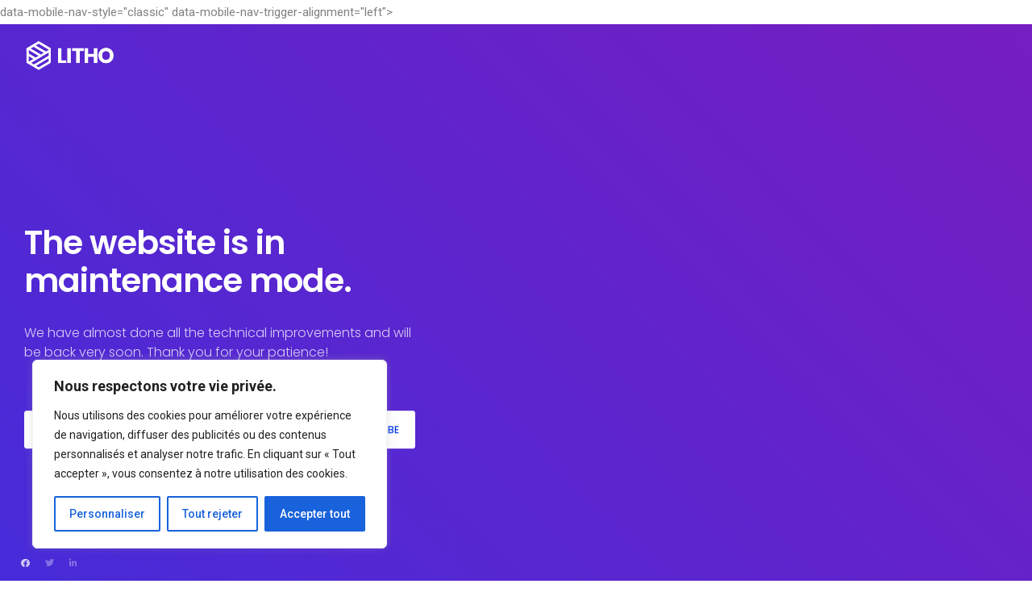

--- FILE ---
content_type: application/javascript
request_url: https://netaudience.fr/wp-content/cache/wpo-minify/1764752576/assets/wpo-minify-footer-20b024d4.min.js
body_size: 36489
content:

var elementorFrontendConfig = {"environmentMode":{"edit":false,"wpPreview":false,"isScriptDebug":false},"i18n":{"shareOnFacebook":"Partager sur Facebook","shareOnTwitter":"Partager sur Twitter","pinIt":"L\u2019\u00e9pingler","download":"T\u00e9l\u00e9charger","downloadImage":"T\u00e9l\u00e9charger une image","fullscreen":"Plein \u00e9cran","zoom":"Zoom","share":"Partager","playVideo":"Lire la vid\u00e9o","previous":"Pr\u00e9c\u00e9dent","next":"Suivant","close":"Fermer","a11yCarouselWrapperAriaLabel":"Carousel | Scroll horizontal: Fl\u00e8che gauche & droite","a11yCarouselPrevSlideMessage":"Diapositive pr\u00e9c\u00e9dente","a11yCarouselNextSlideMessage":"Diapositive suivante","a11yCarouselFirstSlideMessage":"Ceci est la premi\u00e8re diapositive","a11yCarouselLastSlideMessage":"Ceci est la derni\u00e8re diapositive","a11yCarouselPaginationBulletMessage":"Aller \u00e0 la diapositive"},"is_rtl":false,"breakpoints":{"xs":0,"sm":480,"md":768,"lg":1025,"xl":1440,"xxl":1600},"responsive":{"breakpoints":{"mobile":{"label":"Portrait mobile","value":767,"default_value":767,"direction":"max","is_enabled":true},"mobile_extra":{"label":"Mobile Paysage","value":880,"default_value":880,"direction":"max","is_enabled":false},"tablet":{"label":"Tablette en mode portrait","value":1024,"default_value":1024,"direction":"max","is_enabled":true},"tablet_extra":{"label":"Tablette en mode paysage","value":1200,"default_value":1200,"direction":"max","is_enabled":false},"laptop":{"label":"Portable","value":1366,"default_value":1366,"direction":"max","is_enabled":false},"widescreen":{"label":"\u00c9cran large","value":2400,"default_value":2400,"direction":"min","is_enabled":false}}},"version":"3.16.4","is_static":false,"experimentalFeatures":{"e_dom_optimization":true,"e_optimized_assets_loading":true,"e_optimized_css_loading":true,"additional_custom_breakpoints":true,"landing-pages":true},"urls":{"assets":"http:\/\/netaudience.fr\/wp-content\/plugins\/elementor\/assets\/"},"swiperClass":"swiper-container","settings":{"editorPreferences":[]},"kit":{"active_breakpoints":["viewport_mobile","viewport_tablet"],"global_image_lightbox":"yes","lightbox_enable_counter":"yes","lightbox_enable_fullscreen":"yes","lightbox_enable_zoom":"yes","lightbox_enable_share":"yes","lightbox_title_src":"title","lightbox_description_src":"description"},"post":{"id":0,"title":"Page non trouv\u00e9e - Netaudience","excerpt":""}};
/*! elementor - v3.16.0 - 20-09-2023 */
"use strict";(self.webpackChunkelementor=self.webpackChunkelementor||[]).push([[819],{9220:(e,t,n)=>{var o=n(3203);Object.defineProperty(t,"__esModule",{value:!0}),t.default=void 0;var i=o(n(8135));class _default extends elementorModules.ViewModule{constructor(){super(...arguments),this.documents={},this.initDocumentClasses(),this.attachDocumentsClasses()}getDefaultSettings(){return{selectors:{document:".elementor"}}}getDefaultElements(){const e=this.getSettings("selectors");return{$documents:jQuery(e.document)}}initDocumentClasses(){this.documentClasses={base:i.default},elementorFrontend.hooks.doAction("elementor/frontend/documents-manager/init-classes",this)}addDocumentClass(e,t){this.documentClasses[e]=t}attachDocumentsClasses(){this.elements.$documents.each(((e,t)=>this.attachDocumentClass(jQuery(t))))}attachDocumentClass(e){const t=e.data(),n=t.elementorId,o=t.elementorType,i=this.documentClasses[o]||this.documentClasses.base;this.documents[n]=new i({$element:e,id:n})}}t.default=_default},9804:(e,t,n)=>{var o=n(3203),i=o(n(6397)),s=o(n(8704)),r=o(n(4985)),a=o(n(7537)),l=o(n(355)),d=o(n(2804)),c=o(n(3384));e.exports=function(e){var t=this;const o={};this.elementsHandlers={"accordion.default":()=>n.e(209).then(n.bind(n,8470)),"alert.default":()=>n.e(745).then(n.bind(n,9269)),"counter.default":()=>n.e(120).then(n.bind(n,7884)),"progress.default":()=>n.e(192).then(n.bind(n,1351)),"tabs.default":()=>n.e(520).then(n.bind(n,9459)),"toggle.default":()=>n.e(181).then(n.bind(n,2)),"video.default":()=>n.e(791).then(n.bind(n,5363)),"image-carousel.default":()=>n.e(268).then(n.bind(n,5914)),"text-editor.default":()=>n.e(357).then(n.bind(n,1327)),"wp-widget-media_audio.default":()=>n.e(52).then(n.bind(n,7602))},elementorFrontendConfig.experimentalFeatures["nested-elements"]&&(this.elementsHandlers["nested-tabs.default"]=()=>Promise.resolve().then(n.bind(n,7323))),elementorFrontendConfig.experimentalFeatures["nested-elements"]&&(this.elementsHandlers["nested-accordion.default"]=()=>Promise.resolve().then(n.bind(n,32)));const addElementsHandlers=()=>{this.elementsHandlers.section=[d.default,...s.default,l.default,c.default],this.elementsHandlers.container=[...s.default],elementorFrontend.isEditMode()&&this.elementsHandlers.container.push(...r.default),this.elementsHandlers.column=a.default,e.each(this.elementsHandlers,((e,t)=>{const n=e.split(".");e=n[0];const o=n[1]||null;this.attachHandler(e,t,o)}))},isClassHandler=e=>e.prototype?.getUniqueHandlerID;this.addHandler=function(t,n){const i=n.$element.data("model-cid");let s;if(i){s=t.prototype.getConstructorID(),o[i]||(o[i]={});const e=o[i][s];e&&e.onDestroy()}const r=new t(n);elementorFrontend.hooks.doAction(`frontend/element_handler_ready/${n.elementName}`,n.$element,e),i&&(o[i][s]=r)},this.attachHandler=(e,n,o)=>{Array.isArray(n)||(n=[n]),n.forEach((n=>function(e,n){let o=arguments.length>2&&void 0!==arguments[2]?arguments[2]:"default";o=o?"."+o:"";const i=e+o;elementorFrontend.hooks.addAction(`frontend/element_ready/${i}`,(e=>{if(isClassHandler(n))t.addHandler(n,{$element:e,elementName:i},!0);else{const o=n();if(!o)return;o instanceof Promise?o.then((n=>{let{default:o}=n;t.addHandler(o,{$element:e,elementName:i},!0)})):t.addHandler(o,{$element:e,elementName:i},!0)}}))}(e,n,o)))},this.getHandler=function(e){const t=this.elementsHandlers[e];return isClassHandler(t)?t:new Promise((e=>{t().then((t=>{let{default:n}=t;e(n)}))}))},this.getHandlers=function(e){return elementorDevTools.deprecation.deprecated("getHandlers","3.1.0","elementorFrontend.elementsHandler.getHandler"),e?this.getHandler(e):this.elementsHandlers},this.runReadyTrigger=function(t){if(elementorFrontend.config.is_static)return;const n=jQuery(t),o=n.attr("data-element_type");if(o&&(elementorFrontend.hooks.doAction("frontend/element_ready/global",n,e),elementorFrontend.hooks.doAction(`frontend/element_ready/${o}`,n,e),"widget"===o)){const t=n.attr("data-widget_type");elementorFrontend.hooks.doAction(`frontend/element_ready/${t}`,n,e)}},this.init=()=>{elementorFrontend.hooks.addAction("frontend/element_ready/global",i.default),addElementsHandlers()}}},5654:(e,t,n)=>{var o=n(3203);n(59);var i=o(n(9220)),s=o(n(5107)),r=o(n(3308)),a=o(n(1604)),l=o(n(1911)),d=o(n(4773)),c=o(n(2064)),u=o(n(8628)),h=o(n(8646)),m=o(n(6866)),g=o(n(4375)),p=o(n(6404)),f=o(n(6046)),v=o(n(1322)),b=n(6028);const _=n(9469),y=n(9804),w=n(3346);class Frontend extends elementorModules.ViewModule{constructor(){super(...arguments),this.config=elementorFrontendConfig,this.config.legacyMode={get elementWrappers(){return elementorFrontend.isEditMode()&&window.top.elementorDevTools.deprecation.deprecated("elementorFrontend.config.legacyMode.elementWrappers","3.1.0","elementorFrontend.config.experimentalFeatures.e_dom_optimization"),!elementorFrontend.config.experimentalFeatures.e_dom_optimization}},this.populateActiveBreakpointsConfig()}get Module(){return this.isEditMode()&&parent.elementorDevTools.deprecation.deprecated("elementorFrontend.Module","2.5.0","elementorModules.frontend.handlers.Base"),elementorModules.frontend.handlers.Base}getDefaultSettings(){return{selectors:{elementor:".elementor",adminBar:"#wpadminbar"}}}getDefaultElements(){const e={window,$window:jQuery(window),$document:jQuery(document),$head:jQuery(document.head),$body:jQuery(document.body),$deviceMode:jQuery("<span>",{id:"elementor-device-mode",class:"elementor-screen-only"})};return e.$body.append(e.$deviceMode),e}bindEvents(){this.elements.$window.on("resize",(()=>this.setDeviceModeData()))}getElements(e){return this.getItems(this.elements,e)}getPageSettings(e){const t=this.isEditMode()?elementor.settings.page.model.attributes:this.config.settings.page;return this.getItems(t,e)}getGeneralSettings(e){return this.isEditMode()&&parent.elementorDevTools.deprecation.deprecated("getGeneralSettings()","3.0.0","getKitSettings() and remove the `elementor_` prefix"),this.getKitSettings(`elementor_${e}`)}getKitSettings(e){return this.getItems(this.config.kit,e)}getCurrentDeviceMode(){return getComputedStyle(this.elements.$deviceMode[0],":after").content.replace(/"/g,"")}getDeviceSetting(e,t,n){if("widescreen"===e)return this.getWidescreenSetting(t,n);const o=elementorFrontend.breakpoints.getActiveBreakpointsList({largeToSmall:!0,withDesktop:!0});let i=o.indexOf(e);for(;i>0;){const e=t[n+"_"+o[i]];if(e||0===e)return e;i--}return t[n]}getWidescreenSetting(e,t){const n=t+"_widescreen";let o;return o=e[n]?e[n]:e[t],o}getCurrentDeviceSetting(e,t){return this.getDeviceSetting(elementorFrontend.getCurrentDeviceMode(),e,t)}isEditMode(){return this.config.environmentMode.edit}isWPPreviewMode(){return this.config.environmentMode.wpPreview}initDialogsManager(){let e;this.getDialogsManager=()=>(e||(e=new DialogsManager.Instance),e)}initOnReadyComponents(){this.utils={youtube:new a.default,vimeo:new l.default,baseVideoLoader:new d.default,anchors:new w,get lightbox(){return h.default.getLightbox()},urlActions:new c.default,swiper:u.default,environment:r.default,assetsLoader:new m.default,escapeHTML:b.escapeHTML,events:p.default,controls:new v.default},this.modules={StretchElement:elementorModules.frontend.tools.StretchElement,Masonry:elementorModules.utils.Masonry},this.elementsHandler.init(),this.isEditMode()?elementor.once("document:loaded",(()=>this.onDocumentLoaded())):this.onDocumentLoaded()}initOnReadyElements(){this.elements.$wpAdminBar=this.elements.$document.find(this.getSettings("selectors.adminBar"))}addUserAgentClasses(){for(const[e,t]of Object.entries(r.default))t&&this.elements.$body.addClass("e--ua-"+e)}setDeviceModeData(){this.elements.$body.attr("data-elementor-device-mode",this.getCurrentDeviceMode())}addListenerOnce(e,t,n,o){if(o||(o=this.elements.$window),this.isEditMode())if(this.removeListeners(e,t,o),o instanceof jQuery){const i=t+"."+e;o.on(i,n)}else o.on(t,n,e);else o.on(t,n)}removeListeners(e,t,n,o){if(o||(o=this.elements.$window),o instanceof jQuery){const i=t+"."+e;o.off(i,n)}else o.off(t,n,e)}debounce(e,t){let n;return function(){const o=this,i=arguments,s=!n;clearTimeout(n),n=setTimeout((()=>{n=null,e.apply(o,i)}),t),s&&e.apply(o,i)}}waypoint(e,t,n){n=jQuery.extend({offset:"100%",triggerOnce:!0},n);return e.elementorWaypoint((function(){const e=this.element||this,o=t.apply(e,arguments);return n.triggerOnce&&this.destroy&&this.destroy(),o}),n)}muteMigrationTraces(){jQuery.migrateMute=!0,jQuery.migrateTrace=!1}initModules(){const e={shapes:f.default};elementorFrontend.trigger("elementor/modules/init:before"),elementorFrontend.trigger("elementor/modules/init/before"),Object.entries(e).forEach((e=>{let[t,n]=e;this.modulesHandlers[t]=new n}))}populateActiveBreakpointsConfig(){this.config.responsive.activeBreakpoints={},Object.entries(this.config.responsive.breakpoints).forEach((e=>{let[t,n]=e;n.is_enabled&&(this.config.responsive.activeBreakpoints[t]=n)}))}init(){this.hooks=new _,this.breakpoints=new g.default(this.config.responsive),this.storage=new s.default,this.elementsHandler=new y(jQuery),this.modulesHandlers={},this.addUserAgentClasses(),this.setDeviceModeData(),this.initDialogsManager(),this.isEditMode()&&this.muteMigrationTraces(),p.default.dispatch(this.elements.$window,"elementor/frontend/init"),this.initModules(),this.initOnReadyElements(),this.initOnReadyComponents()}onDocumentLoaded(){this.documentsManager=new i.default,this.trigger("components:init"),new h.default}}window.elementorFrontend=new Frontend,elementorFrontend.isEditMode()||jQuery((()=>elementorFrontend.init()))},4058:(e,t)=>{Object.defineProperty(t,"__esModule",{value:!0}),t.default=void 0;class BackgroundSlideshow extends elementorModules.frontend.handlers.SwiperBase{getDefaultSettings(){return{classes:{swiperContainer:`elementor-background-slideshow ${elementorFrontend.config.swiperClass}`,swiperWrapper:"swiper-wrapper",swiperSlide:"elementor-background-slideshow__slide swiper-slide",swiperPreloader:"swiper-lazy-preloader",slideBackground:"elementor-background-slideshow__slide__image",kenBurns:"elementor-ken-burns",kenBurnsActive:"elementor-ken-burns--active",kenBurnsIn:"elementor-ken-burns--in",kenBurnsOut:"elementor-ken-burns--out"}}}getSwiperOptions(){const e=this.getElementSettings(),t={grabCursor:!1,slidesPerView:1,slidesPerGroup:1,loop:"yes"===e.background_slideshow_loop,speed:e.background_slideshow_transition_duration,autoplay:{delay:e.background_slideshow_slide_duration,stopOnLastSlide:!e.background_slideshow_loop},handleElementorBreakpoints:!0,on:{slideChange:()=>{e.background_slideshow_ken_burns&&this.handleKenBurns()}}};switch("yes"===e.background_slideshow_loop&&(t.loopedSlides=this.getSlidesCount()),e.background_slideshow_slide_transition){case"fade":t.effect="fade",t.fadeEffect={crossFade:!0};break;case"slide_down":t.autoplay.reverseDirection=!0,t.direction="vertical";break;case"slide_up":t.direction="vertical"}return"yes"===e.background_slideshow_lazyload&&(t.lazy={loadPrevNext:!0,loadPrevNextAmount:1}),t}buildSwiperElements(){const e=this.getSettings("classes"),t=this.getElementSettings(),n="slide_left"===t.background_slideshow_slide_transition?"ltr":"rtl",o=jQuery("<div>",{class:e.swiperContainer,dir:n}),i=jQuery("<div>",{class:e.swiperWrapper}),s=t.background_slideshow_ken_burns,r="yes"===t.background_slideshow_lazyload;let a=e.slideBackground;if(s){a+=" "+e.kenBurns;const n="in"===t.background_slideshow_ken_burns_zoom_direction?"kenBurnsIn":"kenBurnsOut";a+=" "+e[n]}r&&(a+=" swiper-lazy"),this.elements.$slides=jQuery(),t.background_slideshow_gallery.forEach((t=>{const n=jQuery("<div>",{class:e.swiperSlide});let o;if(r){const n=jQuery("<div>",{class:e.swiperPreloader});o=jQuery("<div>",{class:a,"data-background":t.url}),o.append(n)}else o=jQuery("<div>",{class:a,style:'background-image: url("'+t.url+'");'});n.append(o),i.append(n),this.elements.$slides=this.elements.$slides.add(n)})),o.append(i),this.$element.prepend(o),this.elements.$backgroundSlideShowContainer=o}async initSlider(){if(1>=this.getSlidesCount())return;const e=this.getElementSettings(),t=elementorFrontend.utils.swiper;this.swiper=await new t(this.elements.$backgroundSlideShowContainer,this.getSwiperOptions()),this.elements.$backgroundSlideShowContainer.data("swiper",this.swiper),e.background_slideshow_ken_burns&&this.handleKenBurns()}activate(){this.buildSwiperElements(),this.initSlider()}deactivate(){this.swiper&&(this.swiper.destroy(),this.elements.$backgroundSlideShowContainer.remove())}run(){"slideshow"===this.getElementSettings("background_background")?this.activate():this.deactivate()}onInit(){super.onInit(),this.getElementSettings("background_slideshow_gallery")&&this.run()}onDestroy(){super.onDestroy(),this.deactivate()}onElementChange(e){"background_background"===e&&this.run()}}t.default=BackgroundSlideshow},9501:(e,t)=>{Object.defineProperty(t,"__esModule",{value:!0}),t.default=void 0;class BackgroundVideo extends elementorModules.frontend.handlers.Base{getDefaultSettings(){return{selectors:{backgroundVideoContainer:".elementor-background-video-container",backgroundVideoEmbed:".elementor-background-video-embed",backgroundVideoHosted:".elementor-background-video-hosted"}}}getDefaultElements(){const e=this.getSettings("selectors"),t={$backgroundVideoContainer:this.$element.find(e.backgroundVideoContainer)};return t.$backgroundVideoEmbed=t.$backgroundVideoContainer.children(e.backgroundVideoEmbed),t.$backgroundVideoHosted=t.$backgroundVideoContainer.children(e.backgroundVideoHosted),t}calcVideosSize(e){let t="16:9";"vimeo"===this.videoType&&(t=e[0].width+":"+e[0].height);const n=this.elements.$backgroundVideoContainer.outerWidth(),o=this.elements.$backgroundVideoContainer.outerHeight(),i=t.split(":"),s=i[0]/i[1],r=n/o>s;return{width:r?n:o*s,height:r?n/s:o}}changeVideoSize(){if("hosted"!==this.videoType&&!this.player)return;let e;if("youtube"===this.videoType?e=jQuery(this.player.getIframe()):"vimeo"===this.videoType?e=jQuery(this.player.element):"hosted"===this.videoType&&(e=this.elements.$backgroundVideoHosted),!e)return;const t=this.calcVideosSize(e);e.width(t.width).height(t.height)}startVideoLoop(e){if(!this.player.getIframe().contentWindow)return;const t=this.getElementSettings(),n=t.background_video_start||0,o=t.background_video_end;if(!t.background_play_once||e){if(this.player.seekTo(n),o){setTimeout((()=>{this.startVideoLoop(!1)}),1e3*(o-n+1))}}else this.player.stopVideo()}prepareVimeoVideo(e,t){const n=this.getElementSettings(),o={url:t,width:this.elements.$backgroundVideoContainer.outerWidth().width,autoplay:!0,loop:!n.background_play_once,transparent:!1,background:!0,muted:!0};n.background_privacy_mode&&(o.dnt=!0),this.player=new e.Player(this.elements.$backgroundVideoContainer,o),this.handleVimeoStartEndTimes(n),this.player.ready().then((()=>{jQuery(this.player.element).addClass("elementor-background-video-embed"),this.changeVideoSize()}))}handleVimeoStartEndTimes(e){e.background_video_start&&this.player.on("play",(t=>{0===t.seconds&&this.player.setCurrentTime(e.background_video_start)})),this.player.on("timeupdate",(t=>{e.background_video_end&&e.background_video_end<t.seconds&&(e.background_play_once?this.player.pause():this.player.setCurrentTime(e.background_video_start)),this.player.getDuration().then((n=>{e.background_video_start&&!e.background_video_end&&t.seconds>n-.5&&this.player.setCurrentTime(e.background_video_start)}))}))}prepareYTVideo(e,t){const n=this.elements.$backgroundVideoContainer,o=this.getElementSettings();let i=e.PlayerState.PLAYING;window.chrome&&(i=e.PlayerState.UNSTARTED);const s={videoId:t,events:{onReady:()=>{this.player.mute(),this.changeVideoSize(),this.startVideoLoop(!0),this.player.playVideo()},onStateChange:t=>{switch(t.data){case i:n.removeClass("elementor-invisible elementor-loading");break;case e.PlayerState.ENDED:"function"==typeof this.player.seekTo&&this.player.seekTo(o.background_video_start||0),o.background_play_once&&this.player.destroy()}}},playerVars:{controls:0,rel:0,playsinline:1}};o.background_privacy_mode&&(s.host="https://www.youtube-nocookie.com",s.origin=window.location.hostname),n.addClass("elementor-loading elementor-invisible"),this.player=new e.Player(this.elements.$backgroundVideoEmbed[0],s)}activate(){let e,t=this.getElementSettings("background_video_link");const n=this.getElementSettings("background_play_once");if(-1!==t.indexOf("vimeo.com")?(this.videoType="vimeo",this.apiProvider=elementorFrontend.utils.vimeo):t.match(/^(?:https?:\/\/)?(?:www\.)?(?:m\.)?(?:youtu\.be\/|youtube\.com)/)&&(this.videoType="youtube",this.apiProvider=elementorFrontend.utils.youtube),this.apiProvider)e=this.apiProvider.getVideoIDFromURL(t),this.apiProvider.onApiReady((n=>{"youtube"===this.videoType&&this.prepareYTVideo(n,e),"vimeo"===this.videoType&&this.prepareVimeoVideo(n,t)}));else{this.videoType="hosted";const e=this.getElementSettings("background_video_start"),o=this.getElementSettings("background_video_end");(e||o)&&(t+="#t="+(e||0)+(o?","+o:"")),this.elements.$backgroundVideoHosted.attr("src",t).one("canplay",this.changeVideoSize.bind(this)),n&&this.elements.$backgroundVideoHosted.on("ended",(()=>{this.elements.$backgroundVideoHosted.hide()}))}elementorFrontend.elements.$window.on("resize elementor/bg-video/recalc",this.changeVideoSize)}deactivate(){"youtube"===this.videoType&&this.player.getIframe()||"vimeo"===this.videoType?this.player.destroy():this.elements.$backgroundVideoHosted.removeAttr("src").off("ended"),elementorFrontend.elements.$window.off("resize",this.changeVideoSize)}run(){const e=this.getElementSettings();(e.background_play_on_mobile||"mobile"!==elementorFrontend.getCurrentDeviceMode())&&("video"===e.background_background&&e.background_video_link?this.activate():this.deactivate())}onInit(){super.onInit(...arguments),this.changeVideoSize=this.changeVideoSize.bind(this),this.run()}onElementChange(e){"background_background"===e&&this.run()}}t.default=BackgroundVideo},8704:(e,t,n)=>{var o=n(3203);Object.defineProperty(t,"__esModule",{value:!0}),t.default=void 0;var i=o(n(4058)),s=o(n(9501)),r=[i.default,s.default];t.default=r},7537:(e,t,n)=>{var o=n(3203);Object.defineProperty(t,"__esModule",{value:!0}),t.default=void 0;var i=[o(n(4058)).default];t.default=i},4985:(e,t,n)=>{Object.defineProperty(t,"__esModule",{value:!0}),t.default=void 0;var o=[()=>n.e(413).then(n.bind(n,2929)),()=>n.e(413).then(n.bind(n,343)),()=>n.e(413).then(n.bind(n,8073))];t.default=o},6397:(e,t)=>{Object.defineProperty(t,"__esModule",{value:!0}),t.default=void 0;class GlobalHandler extends elementorModules.frontend.handlers.Base{getWidgetType(){return"global"}animate(){const e=this.$element,t=this.getAnimation();if("none"===t)return void e.removeClass("elementor-invisible");const n=this.getElementSettings(),o=n._animation_delay||n.animation_delay||0;e.removeClass(t),this.currentAnimation&&e.removeClass(this.currentAnimation),this.currentAnimation=t,setTimeout((()=>{e.removeClass("elementor-invisible").addClass("animated "+t)}),o)}getAnimation(){return this.getCurrentDeviceSetting("animation")||this.getCurrentDeviceSetting("_animation")}onInit(){if(super.onInit(...arguments),this.getAnimation()){const e=elementorModules.utils.Scroll.scrollObserver({callback:t=>{t.isInViewport&&(this.animate(),e.unobserve(this.$element[0]))}});e.observe(this.$element[0])}}onElementChange(e){/^_?animation/.test(e)&&this.animate()}}t.default=e=>{elementorFrontend.elementsHandler.addHandler(GlobalHandler,{$element:e})}},355:(e,t)=>{Object.defineProperty(t,"__esModule",{value:!0}),t.default=void 0;class HandlesPosition extends elementorModules.frontend.handlers.Base{isActive(){return elementorFrontend.isEditMode()}isFirstSection(){return this.$element[0]===document.querySelector(".elementor-edit-mode .elementor-top-section")}isOverflowHidden(){return"hidden"===this.$element.css("overflow")}getOffset(){if("body"===elementor.config.document.container)return this.$element.offset().top;const e=jQuery(elementor.config.document.container);return this.$element.offset().top-e.offset().top}setHandlesPosition(){const e=elementor.documents.getCurrent();if(!e||!e.container.isEditable())return;const t="elementor-section--handles-inside";if(elementor.settings.page.model.attributes.scroll_snap)return void this.$element.addClass(t);const n=this.isOverflowHidden();if(!n&&!this.isFirstSection())return;const o=n?0:this.getOffset();if(o<25){this.$element.addClass(t);const e=this.$element.find("> .elementor-element-overlay > .elementor-editor-section-settings");o<-5?e.css("top",-o):e.css("top","")}else this.$element.removeClass(t)}onInit(){this.isActive()&&(this.setHandlesPosition(),this.$element.on("mouseenter",this.setHandlesPosition.bind(this)))}}t.default=HandlesPosition},3384:(e,t)=>{Object.defineProperty(t,"__esModule",{value:!0}),t.default=void 0;class Shapes extends elementorModules.frontend.handlers.Base{getDefaultSettings(){return{selectors:{container:"> .elementor-shape-%s"},svgURL:elementorFrontend.config.urls.assets+"shapes/"}}getDefaultElements(){const e={},t=this.getSettings("selectors");return e.$topContainer=this.$element.find(t.container.replace("%s","top")),e.$bottomContainer=this.$element.find(t.container.replace("%s","bottom")),e}isActive(){return elementorFrontend.isEditMode()}getSvgURL(e,t){let n=this.getSettings("svgURL")+t+".svg";return elementor.config.additional_shapes&&e in elementor.config.additional_shapes&&(n=elementor.config.additional_shapes[e],-1<t.indexOf("-negative")&&(n=n.replace(".svg","-negative.svg"))),n}buildSVG(e){const t="shape_divider_"+e,n=this.getElementSettings(t),o=this.elements["$"+e+"Container"];if(o.attr("data-shape",n),!n)return void o.empty();let i=n;this.getElementSettings(t+"_negative")&&(i+="-negative");const s=this.getSvgURL(n,i);jQuery.get(s,(e=>{o.empty().append(e.childNodes[0])})),this.setNegative(e)}setNegative(e){this.elements["$"+e+"Container"].attr("data-negative",!!this.getElementSettings("shape_divider_"+e+"_negative"))}onInit(){this.isActive(this.getSettings())&&(super.onInit(...arguments),["top","bottom"].forEach((e=>{this.getElementSettings("shape_divider_"+e)&&this.buildSVG(e)})))}onElementChange(e){const t=e.match(/^shape_divider_(top|bottom)$/);if(t)return void this.buildSVG(t[1]);const n=e.match(/^shape_divider_(top|bottom)_negative$/);n&&(this.buildSVG(n[1]),this.setNegative(n[1]))}}t.default=Shapes},2804:(e,t)=>{Object.defineProperty(t,"__esModule",{value:!0}),t.default=void 0;class StretchedSection extends elementorModules.frontend.handlers.StretchedElement{getStretchedClass(){return"elementor-section-stretched"}getStretchSettingName(){return"stretch_section"}getStretchActiveValue(){return"section-stretched"}}t.default=StretchedSection},3346:(e,t,n)=>{var o=n(6028);e.exports=elementorModules.ViewModule.extend({getDefaultSettings:()=>({scrollDuration:500,selectors:{links:'a[href*="#"]',targets:".elementor-element, .elementor-menu-anchor",scrollable:(0,o.isScrollSnapActive)()?"body":"html, body"}}),getDefaultElements(){return{$scrollable:jQuery(this.getSettings("selectors").scrollable)}},bindEvents(){elementorFrontend.elements.$document.on("click",this.getSettings("selectors.links"),this.handleAnchorLinks)},handleAnchorLinks(e){var t,n=e.currentTarget,i=location.pathname===n.pathname;if(location.hostname===n.hostname&&i&&!(n.hash.length<2)){try{t=jQuery(n.hash).filter(this.getSettings("selectors.targets"))}catch(e){return}if(t.length){var s=t.offset().top,r=elementorFrontend.elements.$wpAdminBar,a=jQuery(".elementor-section.elementor-sticky--active:visible");r.length>0&&(s-=r.height()),a.length>0&&(s-=Math.max.apply(null,a.map((function(){return jQuery(this).outerHeight()})).get())),e.preventDefault(),s=elementorFrontend.hooks.applyFilters("frontend/handlers/menu_anchor/scroll_top_distance",s),(0,o.isScrollSnapActive)()&&elementorFrontend.elements.$body.css("scroll-snap-type","none"),this.elements.$scrollable.animate({scrollTop:s},this.getSettings("scrollDuration"),"linear",(()=>{(0,o.isScrollSnapActive)()&&elementorFrontend.elements.$body.css("scroll-snap-type","")}))}}},onInit(){elementorModules.ViewModule.prototype.onInit.apply(this,arguments)}})},6866:(e,t)=>{Object.defineProperty(t,"__esModule",{value:!0}),t.default=void 0;class AssetsLoader{getScriptElement(e){const t=document.createElement("script");return t.src=e,t}getStyleElement(e){const t=document.createElement("link");return t.rel="stylesheet",t.href=e,t}load(e,t){const n=AssetsLoader.assets[e][t];return n.loader||(n.loader=new Promise((t=>{const o="style"===e?this.getStyleElement(n.src):this.getScriptElement(n.src);o.onload=()=>t(!0);const i="head"===n.parent?n.parent:"body";document[i].appendChild(o)}))),n.loader}}t.default=AssetsLoader;const n=elementorFrontendConfig.environmentMode.isScriptDebug?"":".min",o=elementorFrontendConfig.experimentalFeatures.e_swiper_latest?`${elementorFrontendConfig.urls.assets}lib/swiper/v8/swiper${n}.js?ver=8.4.5`:`${elementorFrontendConfig.urls.assets}lib/swiper/swiper${n}.js?ver=5.3.6`;AssetsLoader.assets={script:{dialog:{src:`${elementorFrontendConfig.urls.assets}lib/dialog/dialog${n}.js?ver=4.9.0`},"share-link":{src:`${elementorFrontendConfig.urls.assets}lib/share-link/share-link${n}.js?ver=${elementorFrontendConfig.version}`},swiper:{src:o}},style:{}}},1322:(e,t)=>{Object.defineProperty(t,"__esModule",{value:!0}),t.default=void 0;t.default=class Controls{getControlValue(e,t,n){let o;return o="object"==typeof e[t]&&n?e[t][n]:e[t],o}getResponsiveControlValue(e,t){let n=arguments.length>2&&void 0!==arguments[2]?arguments[2]:"";const o=(arguments.length>3&&void 0!==arguments[3]?arguments[3]:null)||elementorFrontend.getCurrentDeviceMode(),i=this.getControlValue(e,t,n);if("widescreen"===o){const o=this.getControlValue(e,`${t}_widescreen`,n);return o||0===o?o:i}const s=elementorFrontend.breakpoints.getActiveBreakpointsList({withDesktop:!0});let r=o,a=s.indexOf(o),l="";for(;a<=s.length;){if("desktop"===r){l=i;break}const o=`${t}_${r}`,d=this.getControlValue(e,o,n);if(d||0===d){l=d;break}a++,r=s[a]}return l}}},8646:(e,t,n)=>{Object.defineProperty(t,"__esModule",{value:!0}),t.default=void 0;class LightboxManager extends elementorModules.ViewModule{static getLightbox(){const e=new Promise((e=>{n.e(723).then(n.t.bind(n,3896,23)).then((t=>{let{default:n}=t;return e(new n)}))})),t=elementorFrontend.utils.assetsLoader.load("script","dialog"),o=elementorFrontend.utils.assetsLoader.load("script","share-link");return Promise.all([e,t,o]).then((()=>e))}getDefaultSettings(){return{selectors:{links:"a, [data-elementor-lightbox]"}}}getDefaultElements(){return{$links:jQuery(this.getSettings("selectors.links"))}}isLightboxLink(e){if("a"===e.tagName.toLowerCase()&&(e.hasAttribute("download")||!/^[^?]+\.(png|jpe?g|gif|svg|webp)(\?.*)?$/i.test(e.href))&&!e.dataset.elementorLightboxVideo)return!1;const t=elementorFrontend.getKitSettings("global_image_lightbox"),n=e.dataset.elementorOpenLightbox;return"yes"===n||t&&"no"!==n}async onLinkClick(e){const t=e.currentTarget,n=jQuery(e.target),o=elementorFrontend.isEditMode(),i=o&&elementor.$previewContents.find("body").hasClass("elementor-editor__ui-state__color-picker"),s=!!n.closest(".elementor-edit-area").length;if(!this.isLightboxLink(t))return void(o&&s&&e.preventDefault());if(e.preventDefault(),o&&!elementor.getPreferences("lightbox_in_editor"))return;if(i)return;(this.isOptimizedAssetsLoading()?await LightboxManager.getLightbox():elementorFrontend.utils.lightbox).createLightbox(t)}isOptimizedAssetsLoading(){return elementorFrontend.config.experimentalFeatures.e_optimized_assets_loading}bindEvents(){elementorFrontend.elements.$document.on("click",this.getSettings("selectors.links"),(e=>this.onLinkClick(e)))}onInit(){super.onInit(...arguments),this.isOptimizedAssetsLoading()&&!elementorFrontend.isEditMode()&&this.elements.$links.each(((e,t)=>{if(this.isLightboxLink(t))return LightboxManager.getLightbox(),!1}))}}t.default=LightboxManager},8628:(e,t)=>{Object.defineProperty(t,"__esModule",{value:!0}),t.default=void 0;t.default=class Swiper{constructor(e,t){return this.config=t,this.config.breakpoints&&(this.config=this.adjustConfig(t)),e instanceof jQuery&&(e=e[0]),e.closest(".elementor-widget-wrap")?.classList.add("e-swiper-container"),e.closest(".elementor-widget")?.classList.add("e-widget-swiper"),new Promise((t=>{if(!elementorFrontend.config.experimentalFeatures.e_optimized_assets_loading)return t(this.createSwiperInstance(e,this.config));elementorFrontend.utils.assetsLoader.load("script","swiper").then((()=>t(this.createSwiperInstance(e,this.config))))}))}createSwiperInstance(e,t){const n=window.Swiper;return n.prototype.adjustConfig=this.adjustConfig,new n(e,t)}adjustConfig(e){if(!e.handleElementorBreakpoints)return e;const t=elementorFrontend.config.responsive.activeBreakpoints,n=elementorFrontend.breakpoints.getBreakpointValues();return Object.keys(e.breakpoints).forEach((o=>{const i=parseInt(o);let s;if(i===t.mobile.value||i+1===t.mobile.value)s=0;else if(!t.widescreen||i!==t.widescreen.value&&i+1!==t.widescreen.value){const e=n.findIndex((e=>i===e||i+1===e));s=n[e-1]}else s=i;e.breakpoints[s]=e.breakpoints[o],e.breakpoints[o]={slidesPerView:e.slidesPerView,slidesPerGroup:e.slidesPerGroup?e.slidesPerGroup:1}})),e}}},2064:(e,t,n)=>{Object.defineProperty(t,"__esModule",{value:!0}),t.default=void 0,n(5719);class _default extends elementorModules.ViewModule{getDefaultSettings(){return{selectors:{links:'a[href^="%23elementor-action"], a[href^="#elementor-action"]'}}}bindEvents(){elementorFrontend.elements.$document.on("click",this.getSettings("selectors.links"),this.runLinkAction.bind(this))}initActions(){this.actions={lightbox:async e=>{const t=await elementorFrontend.utils.lightbox;e.slideshow?t.openSlideshow(e.slideshow,e.url):(e.id&&(e.type="image"),t.showModal(e))}}}addAction(e,t){this.actions[e]=t}runAction(e){const t=(e=decodeURIComponent(e)).match(/action=(.+?)&/);if(!t)return;const n=this.actions[t[1]];if(!n)return;let o={};const i=e.match(/settings=(.+)/);i&&(o=JSON.parse(atob(i[1])));for(var s=arguments.length,r=new Array(s>1?s-1:0),a=1;a<s;a++)r[a-1]=arguments[a];n(o,...r)}runLinkAction(e){e.preventDefault(),this.runAction(jQuery(e.currentTarget).attr("href"),e)}runHashAction(){if(!location.hash)return;const e=document.querySelector(`[data-e-action-hash="${location.hash}"], a[href*="${location.hash}"]`);e&&this.runAction(e.getAttribute("data-e-action-hash"))}createActionHash(e,t){return encodeURIComponent(`#elementor-action:action=${e}&settings=${btoa(JSON.stringify(t))}`)}onInit(){super.onInit(),this.initActions(),elementorFrontend.on("components:init",this.runHashAction.bind(this))}}t.default=_default},6028:(e,t)=>{Object.defineProperty(t,"__esModule",{value:!0}),t.isScrollSnapActive=t.escapeHTML=void 0;t.escapeHTML=e=>{const t={"&":"&amp;","<":"&lt;",">":"&gt;","'":"&#39;",'"':"&quot;"};return e.replace(/[&<>'"]/g,(e=>t[e]||e))};t.isScrollSnapActive=()=>"yes"===(elementorFrontend.isEditMode()?elementor.settings.page.model.attributes?.scroll_snap:elementorFrontend.config.settings.page?.scroll_snap)},4773:(e,t)=>{Object.defineProperty(t,"__esModule",{value:!0}),t.default=void 0;class BaseLoader extends elementorModules.ViewModule{getDefaultSettings(){return{isInserted:!1,selectors:{firstScript:"script:first"}}}getDefaultElements(){return{$firstScript:jQuery(this.getSettings("selectors.firstScript"))}}insertAPI(){this.elements.$firstScript.before(jQuery("<script>",{src:this.getApiURL()})),this.setSettings("isInserted",!0)}getVideoIDFromURL(e){const t=e.match(this.getURLRegex());return t&&t[1]}onApiReady(e){this.getSettings("isInserted")||this.insertAPI(),this.isApiLoaded()?e(this.getApiObject()):setTimeout((()=>{this.onApiReady(e)}),350)}getAutoplayURL(e){return e.replace("&autoplay=0","")+"&autoplay=1"}}t.default=BaseLoader},1911:(e,t,n)=>{var o=n(3203);Object.defineProperty(t,"__esModule",{value:!0}),t.default=void 0;var i=o(n(4773));class VimeoLoader extends i.default{getApiURL(){return"https://player.vimeo.com/api/player.js"}getURLRegex(){return/^(?:https?:\/\/)?(?:www|player\.)?(?:vimeo\.com\/)?(?:video\/|external\/)?(\d+)([^.?&#"'>]?)/}isApiLoaded(){return window.Vimeo}getApiObject(){return Vimeo}getAutoplayURL(e){const t=(e=super.getAutoplayURL(e)).match(/#t=[^&]*/);return e.replace(t[0],"")+t}}t.default=VimeoLoader},1604:(e,t,n)=>{var o=n(3203);Object.defineProperty(t,"__esModule",{value:!0}),t.default=void 0;var i=o(n(4773));class YoutubeLoader extends i.default{getApiURL(){return"https://www.youtube.com/iframe_api"}getURLRegex(){return/^(?:https?:\/\/)?(?:www\.)?(?:m\.)?(?:youtu\.be\/|youtube\.com\/(?:(?:watch)?\?(?:.*&)?vi?=|(?:embed|v|vi|user)\/))([^?&"'>]+)/}isApiLoaded(){return window.YT&&YT.loaded}getApiObject(){return YT}}t.default=YoutubeLoader},59:(e,t,n)=>{n.p=elementorFrontendConfig.urls.assets+"js/"},4375:(e,t)=>{Object.defineProperty(t,"__esModule",{value:!0}),t.default=void 0;class Breakpoints extends elementorModules.Module{constructor(e){super(),this.responsiveConfig=e}getActiveBreakpointsList(){let e=arguments.length>0&&void 0!==arguments[0]?arguments[0]:{};e={largeToSmall:!1,withDesktop:!1,...e};const t=Object.keys(this.responsiveConfig.activeBreakpoints);if(e.withDesktop){const e=-1===t.indexOf("widescreen")?t.length:t.length-1;t.splice(e,0,"desktop")}return e.largeToSmall&&t.reverse(),t}getBreakpointValues(){const{activeBreakpoints:e}=this.responsiveConfig,t=[];return Object.values(e).forEach((e=>{t.push(e.value)})),t}getDesktopPreviousDeviceKey(){let e="";const{activeBreakpoints:t}=this.responsiveConfig,n=Object.keys(t),o=n.length;return e="min"===t[n[o-1]].direction?n[o-2]:n[o-1],e}getDesktopMinPoint(){const{activeBreakpoints:e}=this.responsiveConfig;return e[this.getDesktopPreviousDeviceKey()].value+1}getDeviceMinBreakpoint(e){if("desktop"===e)return this.getDesktopMinPoint();const{activeBreakpoints:t}=this.responsiveConfig,n=Object.keys(t);let o;if(n[0]===e)o=320;else if("widescreen"===e)o=t[e]?t[e].value:this.responsiveConfig.breakpoints.widescreen;else{const i=n.indexOf(e);o=t[n[i-1]].value+1}return o}getActiveMatchRegex(){return new RegExp(this.getActiveBreakpointsList().map((e=>"_"+e)).join("|")+"$")}}t.default=Breakpoints},6404:(e,t)=>{Object.defineProperty(t,"__esModule",{value:!0}),t.default=t.Events=void 0;class Events{static dispatch(e,t){let n=arguments.length>2&&void 0!==arguments[2]?arguments[2]:null,o=arguments.length>3&&void 0!==arguments[3]?arguments[3]:null;e=e instanceof jQuery?e[0]:e,o&&e.dispatchEvent(new CustomEvent(o,{detail:n})),e.dispatchEvent(new CustomEvent(t,{detail:n}))}}t.Events=Events;var n=Events;t.default=n},9469:e=>{e.exports=function(){var e,t=Array.prototype.slice,n={actions:{},filters:{}};function _removeHook(e,t,o,i){var s,r,a;if(n[e][t])if(o)if(s=n[e][t],i)for(a=s.length;a--;)(r=s[a]).callback===o&&r.context===i&&s.splice(a,1);else for(a=s.length;a--;)s[a].callback===o&&s.splice(a,1);else n[e][t]=[]}function _addHook(e,t,o,i,s){var r={callback:o,priority:i,context:s},a=n[e][t];if(a){var l=!1;if(jQuery.each(a,(function(){if(this.callback===o)return l=!0,!1})),l)return;a.push(r),a=function _hookInsertSort(e){for(var t,n,o,i=1,s=e.length;i<s;i++){for(t=e[i],n=i;(o=e[n-1])&&o.priority>t.priority;)e[n]=e[n-1],--n;e[n]=t}return e}(a)}else a=[r];n[e][t]=a}function _runHook(e,t,o){var i,s,r=n[e][t];if(!r)return"filters"===e&&o[0];if(s=r.length,"filters"===e)for(i=0;i<s;i++)o[0]=r[i].callback.apply(r[i].context,o);else for(i=0;i<s;i++)r[i].callback.apply(r[i].context,o);return"filters"!==e||o[0]}return e={removeFilter:function removeFilter(t,n){return"string"==typeof t&&_removeHook("filters",t,n),e},applyFilters:function applyFilters(){var n=t.call(arguments),o=n.shift();return"string"==typeof o?_runHook("filters",o,n):e},addFilter:function addFilter(t,n,o,i){return"string"==typeof t&&"function"==typeof n&&_addHook("filters",t,n,o=parseInt(o||10,10),i),e},removeAction:function removeAction(t,n){return"string"==typeof t&&_removeHook("actions",t,n),e},doAction:function doAction(){var n=t.call(arguments),o=n.shift();return"string"==typeof o&&_runHook("actions",o,n),e},addAction:function addAction(t,n,o,i){return"string"==typeof t&&"function"==typeof n&&_addHook("actions",t,n,o=parseInt(o||10,10),i),e}},e}},3308:(e,t)=>{Object.defineProperty(t,"__esModule",{value:!0}),t.default=void 0;const matchUserAgent=e=>n.indexOf(e)>=0,n=navigator.userAgent,o=!!window.opr&&!!opr.addons||!!window.opera||matchUserAgent(" OPR/"),i=matchUserAgent("Firefox"),s=/^((?!chrome|android).)*safari/i.test(n)||/constructor/i.test(window.HTMLElement)||"[object SafariRemoteNotification]"===(!window.safari||"undefined"!=typeof safari&&safari.pushNotification).toString(),r=/Trident|MSIE/.test(n)&&!!document.documentMode,a=!r&&!!window.StyleMedia||matchUserAgent("Edg"),l=!!window.chrome&&matchUserAgent("Chrome")&&!(a||o),d=matchUserAgent("Chrome")&&!!window.CSS,c=matchUserAgent("AppleWebKit")&&!d;var u={isTouchDevice:"ontouchstart"in window||navigator.maxTouchPoints>0||navigator.msMaxTouchPoints>0,appleWebkit:c,blink:d,chrome:l,edge:a,firefox:i,ie:r,mac:matchUserAgent("Macintosh"),opera:o,safari:s,webkit:matchUserAgent("AppleWebKit")};t.default=u},5107:(e,t)=>{Object.defineProperty(t,"__esModule",{value:!0}),t.default=void 0;class _default extends elementorModules.Module{get(e,t){let n;t=t||{};try{n=t.session?sessionStorage:localStorage}catch(t){return e?void 0:{}}let o=n.getItem("elementor");o=o?JSON.parse(o):{},o.__expiration||(o.__expiration={});const i=o.__expiration;let s=[];e?i[e]&&(s=[e]):s=Object.keys(i);let r=!1;return s.forEach((e=>{new Date(i[e])<new Date&&(delete o[e],delete i[e],r=!0)})),r&&this.save(o,t.session),e?o[e]:o}set(e,t,n){n=n||{};const o=this.get(null,n);if(o[e]=t,n.lifetimeInSeconds){const t=new Date;t.setTime(t.getTime()+1e3*n.lifetimeInSeconds),o.__expiration[e]=t.getTime()}this.save(o,n.session)}save(e,t){let n;try{n=t?sessionStorage:localStorage}catch(e){return}n.setItem("elementor",JSON.stringify(e))}}t.default=_default},6046:(e,t,n)=>{Object.defineProperty(t,"__esModule",{value:!0}),t.default=void 0;class _default extends elementorModules.Module{constructor(){super(),elementorFrontend.elementsHandler.attachHandler("text-path",(()=>n.e(48).then(n.bind(n,6468))))}}t.default=_default},1855:(e,t,n)=>{var o=n(5516),i=TypeError;e.exports=function(e,t){if(o(t,e))return e;throw i("Incorrect invocation")}},3621:e=>{e.exports={IndexSizeError:{s:"INDEX_SIZE_ERR",c:1,m:1},DOMStringSizeError:{s:"DOMSTRING_SIZE_ERR",c:2,m:0},HierarchyRequestError:{s:"HIERARCHY_REQUEST_ERR",c:3,m:1},WrongDocumentError:{s:"WRONG_DOCUMENT_ERR",c:4,m:1},InvalidCharacterError:{s:"INVALID_CHARACTER_ERR",c:5,m:1},NoDataAllowedError:{s:"NO_DATA_ALLOWED_ERR",c:6,m:0},NoModificationAllowedError:{s:"NO_MODIFICATION_ALLOWED_ERR",c:7,m:1},NotFoundError:{s:"NOT_FOUND_ERR",c:8,m:1},NotSupportedError:{s:"NOT_SUPPORTED_ERR",c:9,m:1},InUseAttributeError:{s:"INUSE_ATTRIBUTE_ERR",c:10,m:1},InvalidStateError:{s:"INVALID_STATE_ERR",c:11,m:1},SyntaxError:{s:"SYNTAX_ERR",c:12,m:1},InvalidModificationError:{s:"INVALID_MODIFICATION_ERR",c:13,m:1},NamespaceError:{s:"NAMESPACE_ERR",c:14,m:1},InvalidAccessError:{s:"INVALID_ACCESS_ERR",c:15,m:1},ValidationError:{s:"VALIDATION_ERR",c:16,m:0},TypeMismatchError:{s:"TYPE_MISMATCH_ERR",c:17,m:1},SecurityError:{s:"SECURITY_ERR",c:18,m:1},NetworkError:{s:"NETWORK_ERR",c:19,m:1},AbortError:{s:"ABORT_ERR",c:20,m:1},URLMismatchError:{s:"URL_MISMATCH_ERR",c:21,m:1},QuotaExceededError:{s:"QUOTA_EXCEEDED_ERR",c:22,m:1},TimeoutError:{s:"TIMEOUT_ERR",c:23,m:1},InvalidNodeTypeError:{s:"INVALID_NODE_TYPE_ERR",c:24,m:1},DataCloneError:{s:"DATA_CLONE_ERR",c:25,m:1}}},5719:(e,t,n)=>{var o=n(1695),i=n(2086),s=n(563),r=n(5736),a=n(7826).f,l=n(9606),d=n(1855),c=n(5070),u=n(1879),h=n(3621),m=n(79),g=n(5283),p=n(3296),f="DOMException",v=s("Error"),b=s(f),_=function DOMException(){d(this,y);var e=arguments.length,t=u(e<1?void 0:arguments[0]),n=u(e<2?void 0:arguments[1],"Error"),o=new b(t,n),i=v(t);return i.name=f,a(o,"stack",r(1,m(i.stack,1))),c(o,this,_),o},y=_.prototype=b.prototype,w="stack"in v(f),k="stack"in new b(1,2),S=b&&g&&Object.getOwnPropertyDescriptor(i,f),E=!(!S||S.writable&&S.configurable),M=w&&!E&&!k;o({global:!0,constructor:!0,forced:p||M},{DOMException:M?_:b});var C=s(f),A=C.prototype;if(A.constructor!==C)for(var D in p||a(A,"constructor",r(1,C)),h)if(l(h,D)){var $=h[D],R=$.s;l(C,R)||a(C,R,r(6,$.c))}}},e=>{e.O(0,[354],(()=>{return t=5654,e(e.s=t);var t}));e.O()}]);



var elementorFrontendConfig = {"environmentMode":{"edit":false,"wpPreview":false,"isScriptDebug":false},"i18n":{"shareOnFacebook":"Partager sur Facebook","shareOnTwitter":"Partager sur Twitter","pinIt":"L\u2019\u00e9pingler","download":"T\u00e9l\u00e9charger","downloadImage":"T\u00e9l\u00e9charger une image","fullscreen":"Plein \u00e9cran","zoom":"Zoom","share":"Partager","playVideo":"Lire la vid\u00e9o","previous":"Pr\u00e9c\u00e9dent","next":"Suivant","close":"Fermer","a11yCarouselWrapperAriaLabel":"Carousel | Scroll horizontal: Fl\u00e8che gauche & droite","a11yCarouselPrevSlideMessage":"Diapositive pr\u00e9c\u00e9dente","a11yCarouselNextSlideMessage":"Diapositive suivante","a11yCarouselFirstSlideMessage":"Ceci est la premi\u00e8re diapositive","a11yCarouselLastSlideMessage":"Ceci est la derni\u00e8re diapositive","a11yCarouselPaginationBulletMessage":"Aller \u00e0 la diapositive"},"is_rtl":false,"breakpoints":{"xs":0,"sm":480,"md":768,"lg":1025,"xl":1440,"xxl":1600},"responsive":{"breakpoints":{"mobile":{"label":"Portrait mobile","value":767,"default_value":767,"direction":"max","is_enabled":true},"mobile_extra":{"label":"Mobile Paysage","value":880,"default_value":880,"direction":"max","is_enabled":false},"tablet":{"label":"Tablette en mode portrait","value":1024,"default_value":1024,"direction":"max","is_enabled":true},"tablet_extra":{"label":"Tablette en mode paysage","value":1200,"default_value":1200,"direction":"max","is_enabled":false},"laptop":{"label":"Portable","value":1366,"default_value":1366,"direction":"max","is_enabled":false},"widescreen":{"label":"\u00c9cran large","value":2400,"default_value":2400,"direction":"min","is_enabled":false}}},"version":"3.16.4","is_static":false,"experimentalFeatures":{"e_dom_optimization":true,"e_optimized_assets_loading":true,"e_optimized_css_loading":true,"additional_custom_breakpoints":true,"landing-pages":true},"urls":{"assets":"http:\/\/netaudience.fr\/wp-content\/plugins\/elementor\/assets\/"},"swiperClass":"swiper-container","settings":{"editorPreferences":[]},"kit":{"active_breakpoints":["viewport_mobile","viewport_tablet"],"global_image_lightbox":"yes","lightbox_enable_counter":"yes","lightbox_enable_fullscreen":"yes","lightbox_enable_zoom":"yes","lightbox_enable_share":"yes","lightbox_title_src":"title","lightbox_description_src":"description"},"post":{"id":0,"title":"Page non trouv\u00e9e - Netaudience","excerpt":""}};
/*! This file is auto-generated */
!function(n,t){var r,e;"object"==typeof exports&&"undefined"!=typeof module?module.exports=t():"function"==typeof define&&define.amd?define("underscore",t):(n="undefined"!=typeof globalThis?globalThis:n||self,r=n._,(e=n._=t()).noConflict=function(){return n._=r,e})}(this,function(){var n="1.13.7",t="object"==typeof self&&self.self===self&&self||"object"==typeof global&&global.global===global&&global||Function("return this")()||{},e=Array.prototype,V=Object.prototype,F="undefined"!=typeof Symbol?Symbol.prototype:null,P=e.push,f=e.slice,s=V.toString,q=V.hasOwnProperty,r="undefined"!=typeof ArrayBuffer,u="undefined"!=typeof DataView,U=Array.isArray,W=Object.keys,z=Object.create,L=r&&ArrayBuffer.isView,$=isNaN,C=isFinite,K=!{toString:null}.propertyIsEnumerable("toString"),J=["valueOf","isPrototypeOf","toString","propertyIsEnumerable","hasOwnProperty","toLocaleString"],G=Math.pow(2,53)-1;function l(u,o){return o=null==o?u.length-1:+o,function(){for(var n=Math.max(arguments.length-o,0),t=Array(n),r=0;r<n;r++)t[r]=arguments[r+o];switch(o){case 0:return u.call(this,t);case 1:return u.call(this,arguments[0],t);case 2:return u.call(this,arguments[0],arguments[1],t)}for(var e=Array(o+1),r=0;r<o;r++)e[r]=arguments[r];return e[o]=t,u.apply(this,e)}}function o(n){var t=typeof n;return"function"==t||"object"==t&&!!n}function H(n){return void 0===n}function Q(n){return!0===n||!1===n||"[object Boolean]"===s.call(n)}function i(n){var t="[object "+n+"]";return function(n){return s.call(n)===t}}var X=i("String"),Y=i("Number"),Z=i("Date"),nn=i("RegExp"),tn=i("Error"),rn=i("Symbol"),en=i("ArrayBuffer"),a=i("Function"),t=t.document&&t.document.childNodes,p=a="function"!=typeof/./&&"object"!=typeof Int8Array&&"function"!=typeof t?function(n){return"function"==typeof n||!1}:a,t=i("Object"),un=u&&(!/\[native code\]/.test(String(DataView))||t(new DataView(new ArrayBuffer(8)))),a="undefined"!=typeof Map&&t(new Map),u=i("DataView");var h=un?function(n){return null!=n&&p(n.getInt8)&&en(n.buffer)}:u,v=U||i("Array");function y(n,t){return null!=n&&q.call(n,t)}var on=i("Arguments"),an=(!function(){on(arguments)||(on=function(n){return y(n,"callee")})}(),on);function fn(n){return Y(n)&&$(n)}function cn(n){return function(){return n}}function ln(t){return function(n){n=t(n);return"number"==typeof n&&0<=n&&n<=G}}function sn(t){return function(n){return null==n?void 0:n[t]}}var d=sn("byteLength"),pn=ln(d),hn=/\[object ((I|Ui)nt(8|16|32)|Float(32|64)|Uint8Clamped|Big(I|Ui)nt64)Array\]/;var vn=r?function(n){return L?L(n)&&!h(n):pn(n)&&hn.test(s.call(n))}:cn(!1),g=sn("length");function yn(n,t){t=function(t){for(var r={},n=t.length,e=0;e<n;++e)r[t[e]]=!0;return{contains:function(n){return!0===r[n]},push:function(n){return r[n]=!0,t.push(n)}}}(t);var r=J.length,e=n.constructor,u=p(e)&&e.prototype||V,o="constructor";for(y(n,o)&&!t.contains(o)&&t.push(o);r--;)(o=J[r])in n&&n[o]!==u[o]&&!t.contains(o)&&t.push(o)}function b(n){if(!o(n))return[];if(W)return W(n);var t,r=[];for(t in n)y(n,t)&&r.push(t);return K&&yn(n,r),r}function dn(n,t){var r=b(t),e=r.length;if(null==n)return!e;for(var u=Object(n),o=0;o<e;o++){var i=r[o];if(t[i]!==u[i]||!(i in u))return!1}return!0}function m(n){return n instanceof m?n:this instanceof m?void(this._wrapped=n):new m(n)}function gn(n){return new Uint8Array(n.buffer||n,n.byteOffset||0,d(n))}m.VERSION=n,m.prototype.valueOf=m.prototype.toJSON=m.prototype.value=function(){return this._wrapped},m.prototype.toString=function(){return String(this._wrapped)};var bn="[object DataView]";function mn(n,t,r,e){var u;return n===t?0!==n||1/n==1/t:null!=n&&null!=t&&(n!=n?t!=t:("function"==(u=typeof n)||"object"==u||"object"==typeof t)&&function n(t,r,e,u){t instanceof m&&(t=t._wrapped);r instanceof m&&(r=r._wrapped);var o=s.call(t);if(o!==s.call(r))return!1;if(un&&"[object Object]"==o&&h(t)){if(!h(r))return!1;o=bn}switch(o){case"[object RegExp]":case"[object String]":return""+t==""+r;case"[object Number]":return+t!=+t?+r!=+r:0==+t?1/+t==1/r:+t==+r;case"[object Date]":case"[object Boolean]":return+t==+r;case"[object Symbol]":return F.valueOf.call(t)===F.valueOf.call(r);case"[object ArrayBuffer]":case bn:return n(gn(t),gn(r),e,u)}o="[object Array]"===o;if(!o&&vn(t)){var i=d(t);if(i!==d(r))return!1;if(t.buffer===r.buffer&&t.byteOffset===r.byteOffset)return!0;o=!0}if(!o){if("object"!=typeof t||"object"!=typeof r)return!1;var i=t.constructor,a=r.constructor;if(i!==a&&!(p(i)&&i instanceof i&&p(a)&&a instanceof a)&&"constructor"in t&&"constructor"in r)return!1}e=e||[];u=u||[];var f=e.length;for(;f--;)if(e[f]===t)return u[f]===r;e.push(t);u.push(r);if(o){if((f=t.length)!==r.length)return!1;for(;f--;)if(!mn(t[f],r[f],e,u))return!1}else{var c,l=b(t);if(f=l.length,b(r).length!==f)return!1;for(;f--;)if(c=l[f],!y(r,c)||!mn(t[c],r[c],e,u))return!1}e.pop();u.pop();return!0}(n,t,r,e))}function c(n){if(!o(n))return[];var t,r=[];for(t in n)r.push(t);return K&&yn(n,r),r}function jn(e){var u=g(e);return function(n){if(null==n)return!1;var t=c(n);if(g(t))return!1;for(var r=0;r<u;r++)if(!p(n[e[r]]))return!1;return e!==_n||!p(n[wn])}}var wn="forEach",t=["clear","delete"],u=["get","has","set"],U=t.concat(wn,u),_n=t.concat(u),r=["add"].concat(t,wn,"has"),u=a?jn(U):i("Map"),t=a?jn(_n):i("WeakMap"),U=a?jn(r):i("Set"),a=i("WeakSet");function j(n){for(var t=b(n),r=t.length,e=Array(r),u=0;u<r;u++)e[u]=n[t[u]];return e}function An(n){for(var t={},r=b(n),e=0,u=r.length;e<u;e++)t[n[r[e]]]=r[e];return t}function xn(n){var t,r=[];for(t in n)p(n[t])&&r.push(t);return r.sort()}function Sn(f,c){return function(n){var t=arguments.length;if(c&&(n=Object(n)),!(t<2||null==n))for(var r=1;r<t;r++)for(var e=arguments[r],u=f(e),o=u.length,i=0;i<o;i++){var a=u[i];c&&void 0!==n[a]||(n[a]=e[a])}return n}}var On=Sn(c),w=Sn(b),Mn=Sn(c,!0);function En(n){var t;return o(n)?z?z(n):((t=function(){}).prototype=n,n=new t,t.prototype=null,n):{}}function Bn(n){return v(n)?n:[n]}function _(n){return m.toPath(n)}function Nn(n,t){for(var r=t.length,e=0;e<r;e++){if(null==n)return;n=n[t[e]]}return r?n:void 0}function In(n,t,r){n=Nn(n,_(t));return H(n)?r:n}function Tn(n){return n}function A(t){return t=w({},t),function(n){return dn(n,t)}}function kn(t){return t=_(t),function(n){return Nn(n,t)}}function x(u,o,n){if(void 0===o)return u;switch(null==n?3:n){case 1:return function(n){return u.call(o,n)};case 3:return function(n,t,r){return u.call(o,n,t,r)};case 4:return function(n,t,r,e){return u.call(o,n,t,r,e)}}return function(){return u.apply(o,arguments)}}function Dn(n,t,r){return null==n?Tn:p(n)?x(n,t,r):(o(n)&&!v(n)?A:kn)(n)}function Rn(n,t){return Dn(n,t,1/0)}function S(n,t,r){return m.iteratee!==Rn?m.iteratee(n,t):Dn(n,t,r)}function Vn(){}function Fn(n,t){return null==t&&(t=n,n=0),n+Math.floor(Math.random()*(t-n+1))}m.toPath=Bn,m.iteratee=Rn;var O=Date.now||function(){return(new Date).getTime()};function Pn(t){function r(n){return t[n]}var n="(?:"+b(t).join("|")+")",e=RegExp(n),u=RegExp(n,"g");return function(n){return e.test(n=null==n?"":""+n)?n.replace(u,r):n}}var r={"&":"&amp;","<":"&lt;",">":"&gt;",'"':"&quot;","'":"&#x27;","`":"&#x60;"},qn=Pn(r),r=Pn(An(r)),Un=m.templateSettings={evaluate:/<%([\s\S]+?)%>/g,interpolate:/<%=([\s\S]+?)%>/g,escape:/<%-([\s\S]+?)%>/g},Wn=/(.)^/,zn={"'":"'","\\":"\\","\r":"r","\n":"n","\u2028":"u2028","\u2029":"u2029"},Ln=/\\|'|\r|\n|\u2028|\u2029/g;function $n(n){return"\\"+zn[n]}var Cn=/^\s*(\w|\$)+\s*$/;var Kn=0;function Jn(n,t,r,e,u){return e instanceof t?(e=En(n.prototype),o(t=n.apply(e,u))?t:e):n.apply(r,u)}var M=l(function(u,o){function i(){for(var n=0,t=o.length,r=Array(t),e=0;e<t;e++)r[e]=o[e]===a?arguments[n++]:o[e];for(;n<arguments.length;)r.push(arguments[n++]);return Jn(u,i,this,this,r)}var a=M.placeholder;return i}),Gn=(M.placeholder=m,l(function(t,r,e){var u;if(p(t))return u=l(function(n){return Jn(t,u,r,this,e.concat(n))});throw new TypeError("Bind must be called on a function")})),E=ln(g);function B(n,t,r,e){if(e=e||[],t||0===t){if(t<=0)return e.concat(n)}else t=1/0;for(var u=e.length,o=0,i=g(n);o<i;o++){var a=n[o];if(E(a)&&(v(a)||an(a)))if(1<t)B(a,t-1,r,e),u=e.length;else for(var f=0,c=a.length;f<c;)e[u++]=a[f++];else r||(e[u++]=a)}return e}var Hn=l(function(n,t){var r=(t=B(t,!1,!1)).length;if(r<1)throw new Error("bindAll must be passed function names");for(;r--;){var e=t[r];n[e]=Gn(n[e],n)}return n});var Qn=l(function(n,t,r){return setTimeout(function(){return n.apply(null,r)},t)}),Xn=M(Qn,m,1);function Yn(n){return function(){return!n.apply(this,arguments)}}function Zn(n,t){var r;return function(){return 0<--n&&(r=t.apply(this,arguments)),n<=1&&(t=null),r}}var nt=M(Zn,2);function tt(n,t,r){t=S(t,r);for(var e,u=b(n),o=0,i=u.length;o<i;o++)if(t(n[e=u[o]],e,n))return e}function rt(o){return function(n,t,r){t=S(t,r);for(var e=g(n),u=0<o?0:e-1;0<=u&&u<e;u+=o)if(t(n[u],u,n))return u;return-1}}var et=rt(1),ut=rt(-1);function ot(n,t,r,e){for(var u=(r=S(r,e,1))(t),o=0,i=g(n);o<i;){var a=Math.floor((o+i)/2);r(n[a])<u?o=a+1:i=a}return o}function it(o,i,a){return function(n,t,r){var e=0,u=g(n);if("number"==typeof r)0<o?e=0<=r?r:Math.max(r+u,e):u=0<=r?Math.min(r+1,u):r+u+1;else if(a&&r&&u)return n[r=a(n,t)]===t?r:-1;if(t!=t)return 0<=(r=i(f.call(n,e,u),fn))?r+e:-1;for(r=0<o?e:u-1;0<=r&&r<u;r+=o)if(n[r]===t)return r;return-1}}var at=it(1,et,ot),ft=it(-1,ut);function ct(n,t,r){t=(E(n)?et:tt)(n,t,r);if(void 0!==t&&-1!==t)return n[t]}function N(n,t,r){if(t=x(t,r),E(n))for(u=0,o=n.length;u<o;u++)t(n[u],u,n);else for(var e=b(n),u=0,o=e.length;u<o;u++)t(n[e[u]],e[u],n);return n}function I(n,t,r){t=S(t,r);for(var e=!E(n)&&b(n),u=(e||n).length,o=Array(u),i=0;i<u;i++){var a=e?e[i]:i;o[i]=t(n[a],a,n)}return o}function lt(f){return function(n,t,r,e){var u=3<=arguments.length;return function(n,t,r,e){var u=!E(n)&&b(n),o=(u||n).length,i=0<f?0:o-1;for(e||(r=n[u?u[i]:i],i+=f);0<=i&&i<o;i+=f){var a=u?u[i]:i;r=t(r,n[a],a,n)}return r}(n,x(t,e,4),r,u)}}var st=lt(1),pt=lt(-1);function T(n,e,t){var u=[];return e=S(e,t),N(n,function(n,t,r){e(n,t,r)&&u.push(n)}),u}function ht(n,t,r){t=S(t,r);for(var e=!E(n)&&b(n),u=(e||n).length,o=0;o<u;o++){var i=e?e[o]:o;if(!t(n[i],i,n))return!1}return!0}function vt(n,t,r){t=S(t,r);for(var e=!E(n)&&b(n),u=(e||n).length,o=0;o<u;o++){var i=e?e[o]:o;if(t(n[i],i,n))return!0}return!1}function k(n,t,r,e){return E(n)||(n=j(n)),0<=at(n,t,r="number"==typeof r&&!e?r:0)}var yt=l(function(n,r,e){var u,o;return p(r)?o=r:(r=_(r),u=r.slice(0,-1),r=r[r.length-1]),I(n,function(n){var t=o;if(!t){if(null==(n=u&&u.length?Nn(n,u):n))return;t=n[r]}return null==t?t:t.apply(n,e)})});function dt(n,t){return I(n,kn(t))}function gt(n,e,t){var r,u,o=-1/0,i=-1/0;if(null==e||"number"==typeof e&&"object"!=typeof n[0]&&null!=n)for(var a=0,f=(n=E(n)?n:j(n)).length;a<f;a++)null!=(r=n[a])&&o<r&&(o=r);else e=S(e,t),N(n,function(n,t,r){u=e(n,t,r),(i<u||u===-1/0&&o===-1/0)&&(o=n,i=u)});return o}var bt=/[^\ud800-\udfff]|[\ud800-\udbff][\udc00-\udfff]|[\ud800-\udfff]/g;function mt(n){return n?v(n)?f.call(n):X(n)?n.match(bt):E(n)?I(n,Tn):j(n):[]}function jt(n,t,r){if(null==t||r)return(n=E(n)?n:j(n))[Fn(n.length-1)];for(var e=mt(n),r=g(e),u=(t=Math.max(Math.min(t,r),0),r-1),o=0;o<t;o++){var i=Fn(o,u),a=e[o];e[o]=e[i],e[i]=a}return e.slice(0,t)}function D(o,t){return function(r,e,n){var u=t?[[],[]]:{};return e=S(e,n),N(r,function(n,t){t=e(n,t,r);o(u,n,t)}),u}}var wt=D(function(n,t,r){y(n,r)?n[r].push(t):n[r]=[t]}),_t=D(function(n,t,r){n[r]=t}),At=D(function(n,t,r){y(n,r)?n[r]++:n[r]=1}),xt=D(function(n,t,r){n[r?0:1].push(t)},!0);function St(n,t,r){return t in r}var Ot=l(function(n,t){var r={},e=t[0];if(null!=n){p(e)?(1<t.length&&(e=x(e,t[1])),t=c(n)):(e=St,t=B(t,!1,!1),n=Object(n));for(var u=0,o=t.length;u<o;u++){var i=t[u],a=n[i];e(a,i,n)&&(r[i]=a)}}return r}),Mt=l(function(n,r){var t,e=r[0];return p(e)?(e=Yn(e),1<r.length&&(t=r[1])):(r=I(B(r,!1,!1),String),e=function(n,t){return!k(r,t)}),Ot(n,e,t)});function Et(n,t,r){return f.call(n,0,Math.max(0,n.length-(null==t||r?1:t)))}function Bt(n,t,r){return null==n||n.length<1?null==t||r?void 0:[]:null==t||r?n[0]:Et(n,n.length-t)}function R(n,t,r){return f.call(n,null==t||r?1:t)}var Nt=l(function(n,t){return t=B(t,!0,!0),T(n,function(n){return!k(t,n)})}),It=l(function(n,t){return Nt(n,t)});function Tt(n,t,r,e){Q(t)||(e=r,r=t,t=!1),null!=r&&(r=S(r,e));for(var u=[],o=[],i=0,a=g(n);i<a;i++){var f=n[i],c=r?r(f,i,n):f;t&&!r?(i&&o===c||u.push(f),o=c):r?k(o,c)||(o.push(c),u.push(f)):k(u,f)||u.push(f)}return u}var kt=l(function(n){return Tt(B(n,!0,!0))});function Dt(n){for(var t=n&&gt(n,g).length||0,r=Array(t),e=0;e<t;e++)r[e]=dt(n,e);return r}var Rt=l(Dt);function Vt(n,t){return n._chain?m(t).chain():t}function Ft(r){return N(xn(r),function(n){var t=m[n]=r[n];m.prototype[n]=function(){var n=[this._wrapped];return P.apply(n,arguments),Vt(this,t.apply(m,n))}}),m}N(["pop","push","reverse","shift","sort","splice","unshift"],function(t){var r=e[t];m.prototype[t]=function(){var n=this._wrapped;return null!=n&&(r.apply(n,arguments),"shift"!==t&&"splice"!==t||0!==n.length||delete n[0]),Vt(this,n)}}),N(["concat","join","slice"],function(n){var t=e[n];m.prototype[n]=function(){var n=this._wrapped;return Vt(this,n=null!=n?t.apply(n,arguments):n)}});n=Ft({__proto__:null,VERSION:n,restArguments:l,isObject:o,isNull:function(n){return null===n},isUndefined:H,isBoolean:Q,isElement:function(n){return!(!n||1!==n.nodeType)},isString:X,isNumber:Y,isDate:Z,isRegExp:nn,isError:tn,isSymbol:rn,isArrayBuffer:en,isDataView:h,isArray:v,isFunction:p,isArguments:an,isFinite:function(n){return!rn(n)&&C(n)&&!isNaN(parseFloat(n))},isNaN:fn,isTypedArray:vn,isEmpty:function(n){var t;return null==n||("number"==typeof(t=g(n))&&(v(n)||X(n)||an(n))?0===t:0===g(b(n)))},isMatch:dn,isEqual:function(n,t){return mn(n,t)},isMap:u,isWeakMap:t,isSet:U,isWeakSet:a,keys:b,allKeys:c,values:j,pairs:function(n){for(var t=b(n),r=t.length,e=Array(r),u=0;u<r;u++)e[u]=[t[u],n[t[u]]];return e},invert:An,functions:xn,methods:xn,extend:On,extendOwn:w,assign:w,defaults:Mn,create:function(n,t){return n=En(n),t&&w(n,t),n},clone:function(n){return o(n)?v(n)?n.slice():On({},n):n},tap:function(n,t){return t(n),n},get:In,has:function(n,t){for(var r=(t=_(t)).length,e=0;e<r;e++){var u=t[e];if(!y(n,u))return!1;n=n[u]}return!!r},mapObject:function(n,t,r){t=S(t,r);for(var e=b(n),u=e.length,o={},i=0;i<u;i++){var a=e[i];o[a]=t(n[a],a,n)}return o},identity:Tn,constant:cn,noop:Vn,toPath:Bn,property:kn,propertyOf:function(t){return null==t?Vn:function(n){return In(t,n)}},matcher:A,matches:A,times:function(n,t,r){var e=Array(Math.max(0,n));t=x(t,r,1);for(var u=0;u<n;u++)e[u]=t(u);return e},random:Fn,now:O,escape:qn,unescape:r,templateSettings:Un,template:function(o,n,t){n=Mn({},n=!n&&t?t:n,m.templateSettings);var r,t=RegExp([(n.escape||Wn).source,(n.interpolate||Wn).source,(n.evaluate||Wn).source].join("|")+"|$","g"),i=0,a="__p+='";if(o.replace(t,function(n,t,r,e,u){return a+=o.slice(i,u).replace(Ln,$n),i=u+n.length,t?a+="'+\n((__t=("+t+"))==null?'':_.escape(__t))+\n'":r?a+="'+\n((__t=("+r+"))==null?'':__t)+\n'":e&&(a+="';\n"+e+"\n__p+='"),n}),a+="';\n",t=n.variable){if(!Cn.test(t))throw new Error("variable is not a bare identifier: "+t)}else a="with(obj||{}){\n"+a+"}\n",t="obj";a="var __t,__p='',__j=Array.prototype.join,print=function(){__p+=__j.call(arguments,'');};\n"+a+"return __p;\n";try{r=new Function(t,"_",a)}catch(n){throw n.source=a,n}function e(n){return r.call(this,n,m)}return e.source="function("+t+"){\n"+a+"}",e},result:function(n,t,r){var e=(t=_(t)).length;if(!e)return p(r)?r.call(n):r;for(var u=0;u<e;u++){var o=null==n?void 0:n[t[u]];void 0===o&&(o=r,u=e),n=p(o)?o.call(n):o}return n},uniqueId:function(n){var t=++Kn+"";return n?n+t:t},chain:function(n){return(n=m(n))._chain=!0,n},iteratee:Rn,partial:M,bind:Gn,bindAll:Hn,memoize:function(e,u){function o(n){var t=o.cache,r=""+(u?u.apply(this,arguments):n);return y(t,r)||(t[r]=e.apply(this,arguments)),t[r]}return o.cache={},o},delay:Qn,defer:Xn,throttle:function(r,e,u){function o(){l=!1===u.leading?0:O(),i=null,c=r.apply(a,f),i||(a=f=null)}function n(){var n=O(),t=(l||!1!==u.leading||(l=n),e-(n-l));return a=this,f=arguments,t<=0||e<t?(i&&(clearTimeout(i),i=null),l=n,c=r.apply(a,f),i||(a=f=null)):i||!1===u.trailing||(i=setTimeout(o,t)),c}var i,a,f,c,l=0;return u=u||{},n.cancel=function(){clearTimeout(i),l=0,i=a=f=null},n},debounce:function(t,r,e){function u(){var n=O()-i;n<r?o=setTimeout(u,r-n):(o=null,e||(f=t.apply(c,a)),o||(a=c=null))}var o,i,a,f,c,n=l(function(n){return c=this,a=n,i=O(),o||(o=setTimeout(u,r),e&&(f=t.apply(c,a))),f});return n.cancel=function(){clearTimeout(o),o=a=c=null},n},wrap:function(n,t){return M(t,n)},negate:Yn,compose:function(){var r=arguments,e=r.length-1;return function(){for(var n=e,t=r[e].apply(this,arguments);n--;)t=r[n].call(this,t);return t}},after:function(n,t){return function(){if(--n<1)return t.apply(this,arguments)}},before:Zn,once:nt,findKey:tt,findIndex:et,findLastIndex:ut,sortedIndex:ot,indexOf:at,lastIndexOf:ft,find:ct,detect:ct,findWhere:function(n,t){return ct(n,A(t))},each:N,forEach:N,map:I,collect:I,reduce:st,foldl:st,inject:st,reduceRight:pt,foldr:pt,filter:T,select:T,reject:function(n,t,r){return T(n,Yn(S(t)),r)},every:ht,all:ht,some:vt,any:vt,contains:k,includes:k,include:k,invoke:yt,pluck:dt,where:function(n,t){return T(n,A(t))},max:gt,min:function(n,e,t){var r,u,o=1/0,i=1/0;if(null==e||"number"==typeof e&&"object"!=typeof n[0]&&null!=n)for(var a=0,f=(n=E(n)?n:j(n)).length;a<f;a++)null!=(r=n[a])&&r<o&&(o=r);else e=S(e,t),N(n,function(n,t,r){((u=e(n,t,r))<i||u===1/0&&o===1/0)&&(o=n,i=u)});return o},shuffle:function(n){return jt(n,1/0)},sample:jt,sortBy:function(n,e,t){var u=0;return e=S(e,t),dt(I(n,function(n,t,r){return{value:n,index:u++,criteria:e(n,t,r)}}).sort(function(n,t){var r=n.criteria,e=t.criteria;if(r!==e){if(e<r||void 0===r)return 1;if(r<e||void 0===e)return-1}return n.index-t.index}),"value")},groupBy:wt,indexBy:_t,countBy:At,partition:xt,toArray:mt,size:function(n){return null==n?0:(E(n)?n:b(n)).length},pick:Ot,omit:Mt,first:Bt,head:Bt,take:Bt,initial:Et,last:function(n,t,r){return null==n||n.length<1?null==t||r?void 0:[]:null==t||r?n[n.length-1]:R(n,Math.max(0,n.length-t))},rest:R,tail:R,drop:R,compact:function(n){return T(n,Boolean)},flatten:function(n,t){return B(n,t,!1)},without:It,uniq:Tt,unique:Tt,union:kt,intersection:function(n){for(var t=[],r=arguments.length,e=0,u=g(n);e<u;e++){var o=n[e];if(!k(t,o)){for(var i=1;i<r&&k(arguments[i],o);i++);i===r&&t.push(o)}}return t},difference:Nt,unzip:Dt,transpose:Dt,zip:Rt,object:function(n,t){for(var r={},e=0,u=g(n);e<u;e++)t?r[n[e]]=t[e]:r[n[e][0]]=n[e][1];return r},range:function(n,t,r){null==t&&(t=n||0,n=0),r=r||(t<n?-1:1);for(var e=Math.max(Math.ceil((t-n)/r),0),u=Array(e),o=0;o<e;o++,n+=r)u[o]=n;return u},chunk:function(n,t){if(null==t||t<1)return[];for(var r=[],e=0,u=n.length;e<u;)r.push(f.call(n,e,e+=t));return r},mixin:Ft,default:m});return n._=n});



var elementorFrontendConfig = {"environmentMode":{"edit":false,"wpPreview":false,"isScriptDebug":false},"i18n":{"shareOnFacebook":"Partager sur Facebook","shareOnTwitter":"Partager sur Twitter","pinIt":"L\u2019\u00e9pingler","download":"T\u00e9l\u00e9charger","downloadImage":"T\u00e9l\u00e9charger une image","fullscreen":"Plein \u00e9cran","zoom":"Zoom","share":"Partager","playVideo":"Lire la vid\u00e9o","previous":"Pr\u00e9c\u00e9dent","next":"Suivant","close":"Fermer","a11yCarouselWrapperAriaLabel":"Carousel | Scroll horizontal: Fl\u00e8che gauche & droite","a11yCarouselPrevSlideMessage":"Diapositive pr\u00e9c\u00e9dente","a11yCarouselNextSlideMessage":"Diapositive suivante","a11yCarouselFirstSlideMessage":"Ceci est la premi\u00e8re diapositive","a11yCarouselLastSlideMessage":"Ceci est la derni\u00e8re diapositive","a11yCarouselPaginationBulletMessage":"Aller \u00e0 la diapositive"},"is_rtl":false,"breakpoints":{"xs":0,"sm":480,"md":768,"lg":1025,"xl":1440,"xxl":1600},"responsive":{"breakpoints":{"mobile":{"label":"Portrait mobile","value":767,"default_value":767,"direction":"max","is_enabled":true},"mobile_extra":{"label":"Mobile Paysage","value":880,"default_value":880,"direction":"max","is_enabled":false},"tablet":{"label":"Tablette en mode portrait","value":1024,"default_value":1024,"direction":"max","is_enabled":true},"tablet_extra":{"label":"Tablette en mode paysage","value":1200,"default_value":1200,"direction":"max","is_enabled":false},"laptop":{"label":"Portable","value":1366,"default_value":1366,"direction":"max","is_enabled":false},"widescreen":{"label":"\u00c9cran large","value":2400,"default_value":2400,"direction":"min","is_enabled":false}}},"version":"3.16.4","is_static":false,"experimentalFeatures":{"e_dom_optimization":true,"e_optimized_assets_loading":true,"e_optimized_css_loading":true,"additional_custom_breakpoints":true,"landing-pages":true},"urls":{"assets":"http:\/\/netaudience.fr\/wp-content\/plugins\/elementor\/assets\/"},"swiperClass":"swiper-container","settings":{"editorPreferences":[]},"kit":{"active_breakpoints":["viewport_mobile","viewport_tablet"],"global_image_lightbox":"yes","lightbox_enable_counter":"yes","lightbox_enable_fullscreen":"yes","lightbox_enable_zoom":"yes","lightbox_enable_share":"yes","lightbox_title_src":"title","lightbox_description_src":"description"},"post":{"id":0,"title":"Page non trouv\u00e9e - Netaudience","excerpt":""}};
/*! This file is auto-generated */
window.wp=window.wp||{},function(s){var t="undefined"==typeof _wpUtilSettings?{}:_wpUtilSettings;wp.template=_.memoize(function(e){var n,a={evaluate:/<#([\s\S]+?)#>/g,interpolate:/\{\{\{([\s\S]+?)\}\}\}/g,escape:/\{\{([^\}]+?)\}\}(?!\})/g,variable:"data"};return function(t){if(document.getElementById("tmpl-"+e))return(n=n||_.template(s("#tmpl-"+e).html(),a))(t);throw new Error("Template not found: #tmpl-"+e)}}),wp.ajax={settings:t.ajax||{},post:function(t,e){return wp.ajax.send({data:_.isObject(t)?t:_.extend(e||{},{action:t})})},send:function(a,t){var e,n;return _.isObject(a)?t=a:(t=t||{}).data=_.extend(t.data||{},{action:a}),t=_.defaults(t||{},{type:"POST",url:wp.ajax.settings.url,context:this}),(e=(n=s.Deferred(function(n){t.success&&n.done(t.success),t.error&&n.fail(t.error),delete t.success,delete t.error,n.jqXHR=s.ajax(t).done(function(t){var e;"1"!==t&&1!==t||(t={success:!0}),_.isObject(t)&&!_.isUndefined(t.success)?(e=this,n.done(function(){a&&a.data&&"query-attachments"===a.data.action&&n.jqXHR.hasOwnProperty("getResponseHeader")&&n.jqXHR.getResponseHeader("X-WP-Total")?e.totalAttachments=parseInt(n.jqXHR.getResponseHeader("X-WP-Total"),10):e.totalAttachments=0}),n[t.success?"resolveWith":"rejectWith"](this,[t.data])):n.rejectWith(this,[t])}).fail(function(){n.rejectWith(this,arguments)})})).promise()).abort=function(){return n.jqXHR.abort(),this},e}}}(jQuery);



var elementorFrontendConfig = {"environmentMode":{"edit":false,"wpPreview":false,"isScriptDebug":false},"i18n":{"shareOnFacebook":"Partager sur Facebook","shareOnTwitter":"Partager sur Twitter","pinIt":"L\u2019\u00e9pingler","download":"T\u00e9l\u00e9charger","downloadImage":"T\u00e9l\u00e9charger une image","fullscreen":"Plein \u00e9cran","zoom":"Zoom","share":"Partager","playVideo":"Lire la vid\u00e9o","previous":"Pr\u00e9c\u00e9dent","next":"Suivant","close":"Fermer","a11yCarouselWrapperAriaLabel":"Carousel | Scroll horizontal: Fl\u00e8che gauche & droite","a11yCarouselPrevSlideMessage":"Diapositive pr\u00e9c\u00e9dente","a11yCarouselNextSlideMessage":"Diapositive suivante","a11yCarouselFirstSlideMessage":"Ceci est la premi\u00e8re diapositive","a11yCarouselLastSlideMessage":"Ceci est la derni\u00e8re diapositive","a11yCarouselPaginationBulletMessage":"Aller \u00e0 la diapositive"},"is_rtl":false,"breakpoints":{"xs":0,"sm":480,"md":768,"lg":1025,"xl":1440,"xxl":1600},"responsive":{"breakpoints":{"mobile":{"label":"Portrait mobile","value":767,"default_value":767,"direction":"max","is_enabled":true},"mobile_extra":{"label":"Mobile Paysage","value":880,"default_value":880,"direction":"max","is_enabled":false},"tablet":{"label":"Tablette en mode portrait","value":1024,"default_value":1024,"direction":"max","is_enabled":true},"tablet_extra":{"label":"Tablette en mode paysage","value":1200,"default_value":1200,"direction":"max","is_enabled":false},"laptop":{"label":"Portable","value":1366,"default_value":1366,"direction":"max","is_enabled":false},"widescreen":{"label":"\u00c9cran large","value":2400,"default_value":2400,"direction":"min","is_enabled":false}}},"version":"3.16.4","is_static":false,"experimentalFeatures":{"e_dom_optimization":true,"e_optimized_assets_loading":true,"e_optimized_css_loading":true,"additional_custom_breakpoints":true,"landing-pages":true},"urls":{"assets":"http:\/\/netaudience.fr\/wp-content\/plugins\/elementor\/assets\/"},"swiperClass":"swiper-container","settings":{"editorPreferences":[]},"kit":{"active_breakpoints":["viewport_mobile","viewport_tablet"],"global_image_lightbox":"yes","lightbox_enable_counter":"yes","lightbox_enable_fullscreen":"yes","lightbox_enable_zoom":"yes","lightbox_enable_share":"yes","lightbox_title_src":"title","lightbox_description_src":"description"},"post":{"id":0,"title":"Page non trouv\u00e9e - Netaudience","excerpt":""}};
/*
* jquery-match-height 0.7.2 by @liabru
* http://brm.io/jquery-match-height/
* License MIT
*/
!function(t){"use strict";"function"==typeof define&&define.amd?define(["jquery"],t):"undefined"!=typeof module&&module.exports?module.exports=t(require("jquery")):t(jQuery)}(function(t){var e=-1,o=-1,n=function(t){return parseFloat(t)||0},a=function(e){var o=1,a=t(e),i=null,r=[];return a.each(function(){var e=t(this),a=e.offset().top-n(e.css("margin-top")),s=r.length>0?r[r.length-1]:null;null===s?r.push(e):Math.floor(Math.abs(i-a))<=o?r[r.length-1]=s.add(e):r.push(e),i=a}),r},i=function(e){var o={
byRow:!0,property:"height",target:null,remove:!1};return"object"==typeof e?t.extend(o,e):("boolean"==typeof e?o.byRow=e:"remove"===e&&(o.remove=!0),o)},r=t.fn.matchHeight=function(e){var o=i(e);if(o.remove){var n=this;return this.css(o.property,""),t.each(r._groups,function(t,e){e.elements=e.elements.not(n)}),this}return this.length<=1&&!o.target?this:(r._groups.push({elements:this,options:o}),r._apply(this,o),this)};r.version="0.7.2",r._groups=[],r._throttle=80,r._maintainScroll=!1,r._beforeUpdate=null,
r._afterUpdate=null,r._rows=a,r._parse=n,r._parseOptions=i,r._apply=function(e,o){var s=i(o),h=t(e),l=[h],c=t(window).scrollTop(),p=t("html").outerHeight(!0),u=h.parents().filter(":hidden");return u.each(function(){var e=t(this);e.data("style-cache",e.attr("style"))}),u.css("display","block"),s.byRow&&!s.target&&(h.each(function(){var e=t(this),o=e.css("display");"inline-block"!==o&&"flex"!==o&&"inline-flex"!==o&&(o="block"),e.data("style-cache",e.attr("style")),e.css({display:o,"padding-top":"0",
"padding-bottom":"0","margin-top":"0","margin-bottom":"0","border-top-width":"0","border-bottom-width":"0",height:"100px",overflow:"hidden"})}),l=a(h),h.each(function(){var e=t(this);e.attr("style",e.data("style-cache")||"")})),t.each(l,function(e,o){var a=t(o),i=0;if(s.target)i=s.target.outerHeight(!1);else{if(s.byRow&&a.length<=1)return void a.css(s.property,"");a.each(function(){var e=t(this),o=e.attr("style"),n=e.css("display");"inline-block"!==n&&"flex"!==n&&"inline-flex"!==n&&(n="block");var a={
display:n};a[s.property]="",e.css(a),e.outerHeight(!1)>i&&(i=e.outerHeight(!1)),o?e.attr("style",o):e.css("display","")})}a.each(function(){var e=t(this),o=0;s.target&&e.is(s.target)||("border-box"!==e.css("box-sizing")&&(o+=n(e.css("border-top-width"))+n(e.css("border-bottom-width")),o+=n(e.css("padding-top"))+n(e.css("padding-bottom"))),e.css(s.property,i-o+"px"))})}),u.each(function(){var e=t(this);e.attr("style",e.data("style-cache")||null)}),r._maintainScroll&&t(window).scrollTop(c/p*t("html").outerHeight(!0)),
this},r._applyDataApi=function(){var e={};t("[data-match-height], [data-mh]").each(function(){var o=t(this),n=o.attr("data-mh")||o.attr("data-match-height");n in e?e[n]=e[n].add(o):e[n]=o}),t.each(e,function(){this.matchHeight(!0)})};var s=function(e){r._beforeUpdate&&r._beforeUpdate(e,r._groups),t.each(r._groups,function(){r._apply(this.elements,this.options)}),r._afterUpdate&&r._afterUpdate(e,r._groups)};r._update=function(n,a){if(a&&"resize"===a.type){var i=t(window).width();if(i===e)return;e=i;
}n?o===-1&&(o=setTimeout(function(){s(a),o=-1},r._throttle)):s(a)},t(r._applyDataApi);var h=t.fn.on?"on":"bind";t(window)[h]("load",function(t){r._update(!1,t)}),t(window)[h]("resize orientationchange",function(t){r._update(!0,t)})});



var elementorFrontendConfig = {"environmentMode":{"edit":false,"wpPreview":false,"isScriptDebug":false},"i18n":{"shareOnFacebook":"Partager sur Facebook","shareOnTwitter":"Partager sur Twitter","pinIt":"L\u2019\u00e9pingler","download":"T\u00e9l\u00e9charger","downloadImage":"T\u00e9l\u00e9charger une image","fullscreen":"Plein \u00e9cran","zoom":"Zoom","share":"Partager","playVideo":"Lire la vid\u00e9o","previous":"Pr\u00e9c\u00e9dent","next":"Suivant","close":"Fermer","a11yCarouselWrapperAriaLabel":"Carousel | Scroll horizontal: Fl\u00e8che gauche & droite","a11yCarouselPrevSlideMessage":"Diapositive pr\u00e9c\u00e9dente","a11yCarouselNextSlideMessage":"Diapositive suivante","a11yCarouselFirstSlideMessage":"Ceci est la premi\u00e8re diapositive","a11yCarouselLastSlideMessage":"Ceci est la derni\u00e8re diapositive","a11yCarouselPaginationBulletMessage":"Aller \u00e0 la diapositive"},"is_rtl":false,"breakpoints":{"xs":0,"sm":480,"md":768,"lg":1025,"xl":1440,"xxl":1600},"responsive":{"breakpoints":{"mobile":{"label":"Portrait mobile","value":767,"default_value":767,"direction":"max","is_enabled":true},"mobile_extra":{"label":"Mobile Paysage","value":880,"default_value":880,"direction":"max","is_enabled":false},"tablet":{"label":"Tablette en mode portrait","value":1024,"default_value":1024,"direction":"max","is_enabled":true},"tablet_extra":{"label":"Tablette en mode paysage","value":1200,"default_value":1200,"direction":"max","is_enabled":false},"laptop":{"label":"Portable","value":1366,"default_value":1366,"direction":"max","is_enabled":false},"widescreen":{"label":"\u00c9cran large","value":2400,"default_value":2400,"direction":"min","is_enabled":false}}},"version":"3.16.4","is_static":false,"experimentalFeatures":{"e_dom_optimization":true,"e_optimized_assets_loading":true,"e_optimized_css_loading":true,"additional_custom_breakpoints":true,"landing-pages":true},"urls":{"assets":"http:\/\/netaudience.fr\/wp-content\/plugins\/elementor\/assets\/"},"swiperClass":"swiper-container","settings":{"editorPreferences":[]},"kit":{"active_breakpoints":["viewport_mobile","viewport_tablet"],"global_image_lightbox":"yes","lightbox_enable_counter":"yes","lightbox_enable_fullscreen":"yes","lightbox_enable_zoom":"yes","lightbox_enable_share":"yes","lightbox_title_src":"title","lightbox_description_src":"description"},"post":{"id":0,"title":"Page non trouv\u00e9e - Netaudience","excerpt":""}};
(function($){"use strict";var tabletBreakPoint=1024;if(typeof elementorFrontendConfig.breakpoints!="undefined"){if(typeof elementorFrontendConfig.breakpoints.lg!="undefined"){tabletBreakPoint=elementorFrontendConfig.breakpoints.lg-1}}
var simpleDropdown=0,linkDropdown=0;var isMobile=!1,isiPhoneiPad=!1;if(/Android|webOS|iPhone|iPad|iPod|BlackBerry|IEMobile|Opera Mini/i.test(navigator.userAgent)){isMobile=!0}
if(/iPhone|iPad|iPod/i.test(navigator.userAgent)){isiPhoneiPad=!0}
var is_safari=/^((?!chrome|android).)*safari/i.test(navigator.userAgent);function isIE(){var ua=window.navigator.userAgent,msie=ua.indexOf('MSIE ');if(msie>0||!!navigator.userAgent.match(/Trident.*rv\:11\./)){return!0}else{return!1}
return!1}
function getWindowWidth(){return $(window).width()}
function getWindowHeight(){return $(window).height()}
function getTopSpaceHeaderHeight(){var mini_header_height=0,main_header_height=0,wpadminbarHeight=0,ts_height=0;if($('.admin-bar #wpadminbar').length>0){wpadminbarHeight=$('.admin-bar #wpadminbar').outerHeight();wpadminbarHeight=Math.round(wpadminbarHeight);ts_height=ts_height+wpadminbarHeight}
if($('.mini-header-main-wrapper').length>0){var mini_header_object=$('.mini-header-main-wrapper');mini_header_height=mini_header_object.outerHeight();ts_height=ts_height+mini_header_height}
if($('.header-common-wrapper.standard').length>0){var main_header_object=$('.header-common-wrapper.standard');main_header_height=main_header_object.outerHeight();ts_height=ts_height+main_header_height}
return ts_height}
function fullScreenSlideHeight(){if($('.full-screen-slide').length>0&&$.inArray('imagesloaded',LithoMain.disable_scripts)<0){var wpadminbarHeight=0,headerHeight=0,tsFullTitleHeight=0;headerHeight=getTopSpaceHeaderHeight();if($('.admin-bar #wpadminbar').length>0){wpadminbarHeight=$('.admin-bar #wpadminbar').outerHeight();wpadminbarHeight=Math.round(wpadminbarHeight)}
if($('.litho-main-title-wrappper').length>0){tsFullTitleHeight=$('.litho-main-title-wrappper').outerHeight()}
$('.full-screen-slide').each(function(){var _self=$(this);_self.parents('.elementor-top-section').imagesLoaded(function(){var minheight=getWindowHeight();if(_self.parents('.elementor-top-section').hasClass('top-space')){minheight=minheight-tsFullTitleHeight;_self.css('height',(minheight-headerHeight))}else{if(getWindowWidth()<=tabletBreakPoint){var fulltotalHeight=headerHeight+tsFullTitleHeight;_self.css('height',minheight-fulltotalHeight)}else{_self.css('height',(minheight-wpadminbarHeight))}}})})}}
var LithoAddonsInit={init:function init(){var widgets={'litho-accordion.default':LithoAddonsInit.AccordionInit,'litho-archive-posts.default':LithoAddonsInit.blogListInit,'litho-blog-list.default':LithoAddonsInit.blogListInit,'litho-blog-post-slider.default':LithoAddonsInit.blogPostSliderInit,'litho-brand-logo-carousel.default':LithoAddonsInit.brandLogoCarouselInit,'litho-content-slider.default':LithoAddonsInit.contentSliderInit,'litho-countdown.default':LithoAddonsInit.countDownTimerInit,'litho-fancy-text-box.default':LithoAddonsInit.fancyTextBoxInit,'litho-feature-box-carousel.default':LithoAddonsInit.featureboxCarouselInit,'litho-icon-box.default':LithoAddonsInit.IconBoxInit,'litho-icon-box-carousel.default':LithoAddonsInit.brandLogoCarouselInit,'litho-image-carousel.default':LithoAddonsInit.imageCarouselInit,'litho-image-gallery.default':LithoAddonsInit.imageGalleryInit,'litho-image-offset-shadow.default':LithoAddonsInit.imageOffsetShadowInit,'litho-interactive-portfolio.default':LithoAddonsInit.interactivePortfolioInit,'litho-instagram.default':LithoAddonsInit.instagramInit,'litho-left-menu.default':LithoAddonsInit.leftMenuInit,'litho-liquid-image.default':LithoAddonsInit.liquidImageInit,'litho-mega-menu.default':LithoAddonsInit.megaMenuInit,'litho-package-carousel.default':LithoAddonsInit.packageCarouselInit,'litho-page-title.default':LithoAddonsInit.pageTitleInit,'litho-pie-chart.default':LithoAddonsInit.pieChartInit,'litho-portfolio.default':LithoAddonsInit.portfolioInit,'litho-archive-portfolio.default':LithoAddonsInit.portfolioInit,'litho-portfolio-filter.default':LithoAddonsInit.portfolioFilterInit,'litho-portfolio-slider.default':LithoAddonsInit.portfolioSliderInit,'litho-progress.default':LithoAddonsInit.progressBarInit,'litho-popup.default':LithoAddonsInit.popupInit,'litho-search-form.default':LithoAddonsInit.searchFormInit,'litho-slider.default':LithoAddonsInit.sliderInit,'litho-split-portfolio-slider.default':LithoAddonsInit.splitPortfolioSliderInit,'litho-team-memeber-carousel.default':LithoAddonsInit.teamMemeberCarouselInit,'litho-testimonial-carousel.default':LithoAddonsInit.testimonialCarouselInit,'litho-text-rotator.default':LithoAddonsInit.textRotatorInit,'litho-tilt-box.default':LithoAddonsInit.tiltBoxInit,'litho-vertical-counter.default':LithoAddonsInit.verticalCounterInit,'litho-video-button.default':LithoAddonsInit.videoButtonInit,};elementorFrontend.hooks.addAction('frontend/element_ready/global',LithoAddonsInit.globalInit);elementorFrontend.hooks.addAction('frontend/element_ready/section',LithoAddonsInit.elementorSection);elementorFrontend.hooks.addAction('frontend/element_ready/column',LithoAddonsInit.elementorColumn);if($('header nav.appear-down-scroll').length>0){elementorFrontend.hooks.addFilter('frontend/handlers/menu_anchor/scroll_top_distance',function(scrollPosition){if($('.header-common-wrapper').length>0){scrollPosition-=$('.header-common-wrapper').outerHeight()-50}
$('.navbar-collapse.collapse').collapse('hide');return scrollPosition})}
$.each(widgets,function(widget,callback){elementorFrontend.hooks.addAction('frontend/element_ready/'+widget,callback)})},globalInit:function(){if($('.fit-videos').length>0&&$.inArray('fitvids',LithoMain.disable_scripts)<0){$('.fit-videos').fitVids()}
if($('.grid-filter').length>0){$('.grid-filter').each(function(index){index+=1;$(this).attr('id','litho-portfolio-'+index);$(this).attr('data-id','litho-portfolio-'+index);$(this).find('li > a').attr('data-id','litho-portfolio-'+index)})}
if($('.blog-grid-filter').length>0){$('.blog-grid-filter').each(function(index){index+=1;$(this).attr('id','litho-blog-'+index);$(this).attr('data-id','litho-blog-'+index);$(this).find('li > a').attr('data-id','litho-blog-'+index)})}
if($('.portfolio-grid-with-filter').length>0){$('.portfolio-grid-with-filter').each(function(index){index+=1;$(this).attr('class',function(i,c){return c.replace(/(^|\s)litho-portfolio-\S+/g,'')});$(this).addClass('litho-portfolio-'+index);$(this).attr('data-uniqueid','litho-portfolio-'+index)})}
if($('.portfolio-grid-without-filter').length>0){$('.portfolio-grid-without-filter').each(function(index){index+=1;$(this).attr('class',function(i,c){return c.replace(/(^|\s)litho-portfolio-\S+/g,'')});$(this).addClass('litho-portfolio-layout-'+index);$(this).attr('data-uniqueid','litho-portfolio-layout-'+index)})}
LithoAddonsInit.setParallax()},elementorSection:function($scope){var sectionId=$scope.data('id'),editMode=Boolean(elementorFrontend.isEditMode());if(editMode){var parallaxSettings=LithoAddonsInit.sectionSettings(sectionId);get_parallax(parallaxSettings);var scrollTodownSettings=LithoAddonsInit.sectionSettings(sectionId);get_scroll_to_down(scrollTodownSettings);var equalHeightSettings=LithoAddonsInit.sectionSettings(sectionId);get_equal_height(equalHeightSettings)}else{var parallaxSettings=$scope.data('parallax-section-settings');get_parallax(parallaxSettings);var scrollTodownSettings=$scope.data('scroll-to-down-settings');get_scroll_to_down(scrollTodownSettings);var equalHeightSettings=$scope.data('litho-equal-height-settings');get_equal_height(equalHeightSettings)}
function get_parallax(settings){if('undefined'!==typeof settings){if('parallax'===settings.parallax){$scope.addClass('parallax');$scope.attr('data-parallax-background-ratio',settings.parallax_ratio)}else{$scope.removeClass('parallax');$scope.removeAttr('data-parallax-background-ratio')}}else{return}}
function get_scroll_to_down(settings){if('undefined'!==typeof settings){var enable_text_separator='';var content=null;var scroll_to_down=('undefined'!==typeof settings.scroll_to_down)?settings.scroll_to_down:'',scroll_style_types=('undefined'!==typeof settings.scroll_style_types)?settings.scroll_style_types:'',scroll_target_id=('undefined'!==typeof settings.scroll_target_id)?settings.scroll_target_id:'',scroll_text_separator=('undefined'!==typeof settings.scroll_text_separator)?settings.scroll_text_separator:'',scroll_text=('undefined'!==typeof settings.scroll_text)?settings.scroll_text:'',scroll_custom_image=('undefined'!==typeof settings.scroll_custom_image)?settings.scroll_custom_image:'',scroll_icon=('undefined'!==typeof settings.scroll_icon)?settings.scroll_icon:'',wrapper=wp.template('element-section');if('yes'!==scroll_to_down){return}
if(('scroll-down-type-2'!==scroll_style_types&&''==scroll_icon)||('scroll-down-type-2'==scroll_style_types&&''==scroll_text)){return}
if('yes'===scroll_text_separator){enable_text_separator=' after-text'}
if('undefined'!==typeof scroll_target_id){scroll_target_id=scroll_target_id.replace(/^#/,'')}
content=wrapper({scroll_style_types:scroll_style_types,scroll_target_id:scroll_target_id,scroll_text:scroll_text,enable_text_separator:enable_text_separator,scroll_custom_image:scroll_custom_image,scroll_icon:scroll_icon,});var element=$('section[data-id="'+sectionId+'"]').find('.elementor-container').first();if('undefined'==typeof element||''==element){return}
$(content).insertBefore(element)}else{return}}
function get_equal_height(settings){if('undefined'!==typeof settings){if('yes'===settings.litho_equal_height_enable){var litho_equal_height_arr={};litho_equal_height_arr.litho_equal_height_enable=settings.litho_equal_height_enable;litho_equal_height_arr.litho_disable_on_tablet=settings.litho_disable_on_tablet;litho_equal_height_arr.litho_disable_on_mobile=settings.litho_disable_on_mobile;$scope.addClass('litho-equal-height');$scope.attr('data-litho-equal-height-settings',JSON.stringify(litho_equal_height_arr))}else{$scope.removeClass('litho-equal-height');$scope.removeAttr('data-litho-equal-height-settings')}}else{return}}
function initEqualHeight(){if('undefined'!==typeof $scope.attr('data-litho-equal-height-settings')){$('.litho-equal-height').each(function(){var _self=$(this);var mobileWidth=elementorFrontendConfig.breakpoints.md;var tabletWidth=elementorFrontendConfig.breakpoints.lg;var equal_height_settings=$.parseJSON(_self.attr('data-litho-equal-height-settings'));_self.find('.elementor-widget-container').matchHeight({byRow:!1});if('yes'===equal_height_settings.litho_disable_on_mobile&&getWindowWidth()<mobileWidth){_self.find('.elementor-widget-container').matchHeight({remove:!0})}else if('yes'===equal_height_settings.litho_disable_on_tablet&&getWindowWidth()>=mobileWidth&&getWindowWidth()<tabletWidth){_self.find('.elementor-widget-container').matchHeight({remove:!0})}})}}
if($.inArray('jquery-match-height',LithoMain.disable_scripts)<0){initEqualHeight();$(window).on('resize orientationchange',function(){initEqualHeight()})}
LithoAddonsInit.liquidImageInit($scope);if($scope.parents('header').hasClass('site-header')){var $target=$('.hamburger-menu-wrapper.hamburger-menu-half .elementor-section-wrap > .elementor-section > div');if($target.length>0&&$.inArray('mCustomScrollbar',LithoMain.disable_scripts)<0){$target.mCustomScrollbar({"theme":"dark"})}}},sectionSettings:function(sectionId){var sectionData={};if(!window.elementor.hasOwnProperty('elements')){return!1}
var editorElements=window.elementor.elements;if(!editorElements.models){return!1}
$.each(editorElements.models,function(index,obj){if(sectionId==obj.id){sectionData=obj.attributes.settings.attributes}});var litho_scroll_to_down,litho_scroll_to_down_style_types,litho_target_id,litho_scroll_text_separator_after,litho_scroll_to_down_text,litho_custom_image,litho_image,litho_selected_icon,litho_parallax_ratio,litho_parallax,litho_equal_height_enable,litho_disable_on_tablet,litho_disable_on_mobile='';if('undefined'!=typeof sectionData.litho_scroll_to_down){litho_scroll_to_down=sectionData.litho_scroll_to_down}
if('undefined'!=typeof sectionData.litho_scroll_to_down_style_types){litho_scroll_to_down_style_types=sectionData.litho_scroll_to_down_style_types}
if('undefined'!=typeof sectionData.litho_target_id){litho_target_id=sectionData.litho_target_id}
if('undefined'!=typeof sectionData.litho_scroll_text_separator_after){litho_scroll_text_separator_after=sectionData.litho_scroll_text_separator_after}
if('undefined'!=typeof sectionData.litho_scroll_to_down_text){litho_scroll_to_down_text=sectionData.litho_scroll_to_down_text}
if('undefined'!=typeof sectionData.litho_custom_image){litho_custom_image=sectionData.litho_custom_image}
if('undefined'!=typeof sectionData.litho_image&&''!==sectionData.litho_image.url){litho_image='<img src="';litho_image+=sectionData.litho_image.url;litho_image+='" alt="" />'}
if('undefined'!=typeof sectionData.litho_selected_icon&&''!==sectionData.litho_selected_icon.value){litho_selected_icon='<i class="';litho_selected_icon+=sectionData.litho_selected_icon.value;litho_selected_icon+='" aria-hidden="true"></i>'}
if('yes'===litho_custom_image&&''!==litho_image){litho_selected_icon=litho_image}
if('undefined'!=typeof sectionData.litho_parallax){litho_parallax=sectionData.litho_parallax}
if('undefined'!=typeof sectionData.litho_parallax_ratio){litho_parallax_ratio=sectionData.litho_parallax_ratio.size}
if('undefined'!=typeof sectionData.litho_equal_height_enable){litho_equal_height_enable=sectionData.litho_equal_height_enable}
return{'scroll_to_down':litho_scroll_to_down,'scroll_style_types':litho_scroll_to_down_style_types,'scroll_target_id':litho_target_id,'scroll_text_separator':litho_scroll_text_separator_after,'scroll_text':litho_scroll_to_down_text,'scroll_custom_image':litho_custom_image,'scroll_icon':litho_selected_icon,'parallax_ratio':litho_parallax_ratio,'parallax':litho_parallax,'litho_equal_height_enable':litho_equal_height_enable,'litho_disable_on_tablet':litho_disable_on_tablet,'litho_disable_on_mobile':litho_disable_on_mobile,}},elementorColumn:function($scope){var columnId=$scope.data('id'),editMode=Boolean(elementorFrontend.isEditMode());if(editMode&&!$scope.parents().hasClass('hamburger-menu-wrapper')){var settings=LithoAddonsInit.columnSettings(columnId);if('undefined'!==typeof settings&&'yes'===settings.fullscreen){$scope.addClass('full-screen');var $minheight=$(window).height();$($scope).css('min-height',$minheight)}else{$scope.removeClass('full-screen');$($scope).css('min-height','')}}else{var settings=$scope.data('fullscreen-column-settings');if('undefined'!==typeof settings&&'yes'===settings.fullscreen){$scope.addClass('full-screen');var $minheight=$(window).height();$($scope).css('min-height',$minheight)}else{$scope.removeClass('full-screen');$($scope).css('min-height','')}}},columnSettings:function(columnId){var columnData={};if(!window.elementor.hasOwnProperty('elements')){return!1}
var editorElements=window.elementor.elements;if(!editorElements.models){return!1}
$.each(editorElements.models,function(index,obj){$.each(obj.attributes.elements.models,function(index,obj){if(columnId==obj.id){columnData=obj.attributes.settings.attributes}})});return{'fullscreen':columnData.fullscreen,}},AccordionInit:function($scope){$scope.addClass('elementor-widget-accordion')},blogListInit:function($scope){var arr_uniqueid=[],arr_dataid=[],hidedefault=!0,selector='*',$blog_list_grid=$('.blog-grid',$scope).first(),$blog_side_image=$('.blog-side-image',$scope).first(),$grid_selectors=$scope.find('.blog-grid-filter > li > a'),uniqueId=$blog_list_grid.data('uniqueid'),$blog_settings=$blog_list_grid.data('blog-settings')||{},$blog_post_gallery_grid=$blog_list_grid.find('.blog-post-gallery-grid'),$post_format_slider=$blog_list_grid.find('.post-format-slider'),$fit_videos_count=$blog_list_grid.find('.fit-videos'),blog_pagination_type=$blog_settings.pagination_type;if($blog_list_grid.length>0&&$.inArray('imagesloaded',LithoMain.disable_scripts)<0&&$.inArray('isotope',LithoMain.disable_scripts)<0){$blog_list_grid.imagesLoaded(function(){$blog_list_grid.isotope({layoutMode:'masonry',itemSelector:'.grid-item',percentPosition:!0,stagger:0,masonry:{columnWidth:'.grid-sizer'}});$blog_list_grid.isotope();setTimeout(function(){$blog_list_grid.isotope()},500);blog_list_animation($blog_list_grid)})}else{blog_list_animation($blog_list_grid)}
$('.blog-grid-filter > li.active > a').each(function(index){var selector=$(this).data('filter'),_this_id=$(this).data('id'),_grand_parent=$(this).parent().parent();if('*'!=selector){hidedefault=!1}else{hidedefault=!0}
default_selector(hidedefault)});$grid_selectors.on('click.blog-grid-filter',function(){var selector=$(this).data('filter'),_parent=$(this).parent(),_grand_parent=$(this).parent().parent(),_this_id=$(this).data('id');if(''!=_this_id){$(selector).parent().find('.litho-animated').removeAttr('data-animation data-animation-delay').removeClass('litho-animated animated fadeIn elementor-invisible');$grid_selectors=$('#'+_this_id+' > li > a');$grid_selectors.parent().removeClass('active');_parent.addClass('active');if($.inArray('isotope',LithoMain.disable_scripts)<0){$('.'+_this_id).isotope({filter:selector})}
LithoAddonsInit.AnimationonFilterOnClick()}else{$(selector).parent().find('.litho-animated').removeAttr('data-animation data-animation-delay').removeClass('litho-animated animated fadeIn elementor-invisible');$grid_selectors.parent().removeClass('active');_parent.addClass('active');if($.inArray('isotope',LithoMain.disable_scripts)<0){$blog_list_grid.isotope({filter:selector})}
$('.litho-elementor-visible').each(function(){var _self=$(this);if(!_self.hasClass('animated')){_self.removeClass('litho-elementor-visible').addClass('elementor-invisible')}})}
return!1});if($blog_side_image.length>0){blog_list_animation($blog_side_image)}
function default_selector(hidedefault){if($.inArray('isotope',LithoMain.disable_scripts)<0){$('.blog-grid-filter').each(function(){if($('#'+$(this).attr('data-id')+' > li.active > a').attr('data-id')!=''){var blog_filter=$('.'+$(this).find('li.active a').attr('data-id')),data_id=$('#'+$(this).find('li.active a').attr('data-id')).find('li.active a').attr('data-filter'),blog_selector=data_id;blog_filter.isotope({layoutMode:'masonry',itemSelector:'.grid-item',percentPosition:!0,masonry:{columnWidth:'.grid-sizer'},filter:blog_selector});blog_list_animation(blog_filter)}})}}
function blog_list_animation($target){var $element=$target.find('.litho-animated');if($element.length>0){elementorFrontend.waypoint($element,function(){var _this=$(this),dataAnimation=_this.attr('data-animation')||'',dataAnimationDelay=_this.attr('data-animation-delay')||0;if(''===dataAnimation||'none'===dataAnimation){_this.removeClass('elementor-invisible');return}
setTimeout(function(){_this.removeClass('elementor-invisible').addClass('animated '+dataAnimation)},dataAnimationDelay)})}}
if($blog_post_gallery_grid.length>0&&$.inArray('imagesloaded',LithoMain.disable_scripts)<0&&$.inArray('isotope',LithoMain.disable_scripts)<0){$blog_post_gallery_grid.each(function(){$blog_post_gallery_grid.imagesLoaded(function(){$blog_post_gallery_grid.isotope({layoutMode:'masonry',itemSelector:'.grid-gallery-item',percentPosition:!0,masonry:{columnWidth:'.grid-gallery-sizer'}});$blog_post_gallery_grid.isotope()});setTimeout(function(){$blog_post_gallery_grid.isotope()},500)})}
if($post_format_slider.length>0&&$.inArray('swiper',LithoMain.disable_scripts)<0){$post_format_slider.each(function(){var $post_format_slider=new Swiper($(this),{slidesPerView:1,spaceBetween:30,keyboard:{enabled:!0,onlyInViewport:!0},loop:!0,pagination:{el:'.swiper-pagination',clickable:!0,},navigation:{nextEl:'.swiper-button-next',prevEl:'.swiper-button-prev',},})})}
if($fit_videos_count.length>0&&$.inArray('fitvids',LithoMain.disable_scripts)<0){$('.fit-videos').fitVids()}
if($('.blog-infinite-scroll-pagination a').length>0&&$.inArray('imagesloaded',LithoMain.disable_scripts)<0&&$.inArray('isotope',LithoMain.disable_scripts)<0&&$.inArray('infinite-scroll',LithoMain.disable_scripts)<0){if('load-more-pagination'===blog_pagination_type){var $bloginfinite=$('.blog-grid').infiniteScroll({path:'.blog-infinite-scroll-pagination a',history:!1,navSelector:'.blog-infinite-scroll-pagination',contentSelector:'.blog-infinite-scroll-pagination',append:'.blog-grid .grid-item',status:'.page-load-status',scrollThreshold:!1,loadOnScroll:!1,button:'.view-more-button'})}else{var $bloginfinite=$('.blog-grid').infiniteScroll({path:'.blog-infinite-scroll-pagination a',history:!1,navSelector:'.blog-infinite-scroll-pagination',contentSelector:'.blog-infinite-scroll-pagination',append:'.blog-grid .grid-item',status:'.page-load-status',scrollThreshold:100,loadOnScroll:!0,})}
$bloginfinite.on('append.infiniteScroll',function(event,response,path,items){var $newblogpost=$(items);$newblogpost.imagesLoaded(function(){$('.blog-grid').isotope('appended',$newblogpost);$('.blog-grid').isotope('layout');LithoAddonsInit.defaultentranceAnimation($scope);LithoAddonsInit.defaultLightboxGallery();if($('.fit-videos').length>0&&$.inArray('fitvids',LithoMain.disable_scripts)<0){$('.fit-videos').fitVids()}})});$bloginfinite.on('last.infiniteScroll',function(event,response,path){$('.page-load-status').hide();setTimeout(function(){$('.page-load-status').show()},500);setTimeout(function(){$('.page-load-status').hide()},2500)})}
$(document).on('click','.sl-button',function(){var button=$(this),post_id=button.attr('data-post-id'),security=button.attr('data-nonce'),iscomment=button.attr('data-iscomment');var allbuttons;if('1'===iscomment){allbuttons=$('.sl-comment-button-'+post_id)}else{allbuttons=$('.sl-button-'+post_id)}
var loader=allbuttons.next('#sl-loader');if(''!==post_id){$.ajax({type:'POST',url:LithoFrontend.ajaxurl,data:{action:'process_simple_like',post_id:post_id,nonce:security,is_comment:iscomment},success:function(response){var icon=response.icon,count=response.count;allbuttons.html(icon+count);if('unliked'===response.status){var like_text=LithoFrontend.i18n.likeText;allbuttons.prop('title',like_text);allbuttons.removeClass('liked')}else{var unlike_text=LithoFrontend.i18n.unlikeText;allbuttons.prop('title',unlike_text);allbuttons.addClass('liked')}
loader.empty()}})}
return!1})},blogPostSliderInit:function($scope){LithoAddonsInit.defaultSwiperSlider($scope)},brandLogoCarouselInit:function($scope){LithoAddonsInit.defaultSwiperSlider($scope)},contentSliderInit:function($scope){LithoAddonsInit.defaultSwiperSlider($scope)},countDownTimerInit:function($scope){var $target=$('.elementor-countdown-wrapper',$scope).first(),content=null,settings=$target.data('settings')||{},enddate=$target.data('enddate'),wrapper=wp.template('count-down');content=wrapper({day_show:settings.day_show,dayDigit:'%-D',dayLabel:settings.day_label+'%!d',hours_show:settings.hours_show,hoursDigit:'%H',hoursLabel:settings.hours_label,minutes_show:settings.minutes_show,minutesDigit:'%M',minutesLabel:settings.minutes_label,seconds_show:settings.seconds_show,secondsDigit:'%S',secondsLabel:settings.seconds_label});if($($target).length>0&&$.inArray('jquery-countdown',LithoMain.disable_scripts)<0){$($target).countdown(enddate).on('update.countdown',function(event){var $this=$(this).html(event.strftime(''+content))})}},fancyTextBoxInit:function($scope){LithoAddonsInit.defaultentranceAnimation($scope)},featureboxCarouselInit:function($scope){LithoAddonsInit.defaultSwiperSlider($scope,'.elementor-feature-box-carousel-wrapper')},IconBoxInit:function($scope){$scope.addClass('elementor-widget-icon-box')},imageCarouselInit:function($scope){LithoAddonsInit.defaultSwiperSlider($scope)},imageGalleryInit:function($scope){var $target=$scope.find('.portfolio-grid');if($target.length>0){LithoAddonsInit.defaultIsotope($target);var $element=$target.find('.litho-animated');elementorFrontend.waypoint($element,function(){var _this=$(this),dataAnimation=_this.attr('data-animation')||'',dataAnimationDelay=_this.attr('data-animation-delay')||0;if(''===dataAnimation||'none'===dataAnimation){_this.removeClass('elementor-invisible');return}
setTimeout(function(){_this.removeClass('elementor-invisible').addClass('animated '+dataAnimation)},dataAnimationDelay)})}},imageOffsetShadowInit:function($scope){var $target=$scope.find('.image-back-offset-shadow');if($target.length>0&&$.inArray('jquery-appear',LithoMain.disable_scripts)<0){$target.appear();if($target.is(':appeared')){$('.image-back-offset-shadow').addClass('active')}else{$(document).on('appear','.image-back-offset-shadow',function(e){$('.image-back-offset-shadow').addClass('active')})}
$target.appear().trigger('resize')}},interactivePortfolioInit:function($scope){if($('.hover-list-item').length>0){var interactiveEventName=isiPhoneiPad?'click':'mouseover';$(document).on(interactiveEventName,'.hover-list-item a',function(e){if(!$(this).parent().hasClass('active')){$('.hover-list-item').removeClass('active');$(this).parent().addClass('active');return!1}})}},instagramInit:function($scope){var $target=$scope.find('.instagram-feed-masonry');LithoAddonsInit.defaultSwiperSlider($scope);if($target.length>0){LithoAddonsInit.defaultIsotope($scope)}},leftMenuInit:function($scope){var $target=$('.header-common-wrapper:not(.left-menu-classic) .litho-left-menu-wrap');var scrollbarTheme=$target.attr('data-scrollbar-theme');if($target.length>0&&$.inArray('mCustomScrollbar',LithoMain.disable_scripts)<0){$target.mCustomScrollbar({"theme":scrollbarTheme})}
$(document).on('click','.navbar-toggler',function(){if(($('.elementor-widget-litho-left-menu-toggle').length>0)&&getWindowWidth()<=tabletBreakPoint){$('body').toggleClass('left-classic-mobile-menu');$('body').toggleClass('navbar-collapse-show')}
$('.sub-menu-item').collapse('hide');$('.menu-list-item.open').removeClass('show')})},liquidImageInit:function($scope){var $target=$scope.find('.liquid-image-wrapper');if($target.length>0){LithoAddonsInit.setParallax()}},megaMenuInit:function($scope){$(window).on('resize',function(){megaMenuOnResize();mobileClassicNavigation();navbarDropdown()});megaMenuOnResize();function megaMenuOnResize(){$('nav.header-common-wrapper li.dropdown.megamenu').on('touchstart mouseenter click',function(e){var windowWidth=getWindowWidth();if(windowWidth>=tabletBreakPoint){var dropdownMenuObj=$(this).children('.dropdown-menu');dropdownMenuObj.css({'left':''});var menuSpacing=30,linkPosition=($(this).position()).left,linkWidth=$(this).outerWidth(),wrapperPosition=($(this).parents('.navbar-collapse').offset()).left,dropdownWidth=dropdownMenuObj.outerWidth();var actualLeftPosition=((linkPosition+(linkWidth/2))-(dropdownWidth/2));var afterReducewrapperPosition=(windowWidth-wrapperPosition);if((actualLeftPosition+wrapperPosition)<0){actualLeftPosition=-(wrapperPosition)+menuSpacing}else if((actualLeftPosition+dropdownWidth)>afterReducewrapperPosition){actualLeftPosition=(afterReducewrapperPosition-dropdownWidth)-menuSpacing}
dropdownMenuObj.css({'left':actualLeftPosition+'px'})}else{$(this).children('.dropdown-menu').css({right:'',left:''})}})}
function menuPosition(element){var windowWidth=getWindowWidth();if(element.hasClass('simple-dropdown')){simpleDropdown=element;linkDropdown=element.find('a.nav-link');var menuSpacing=30,menuLeftPosition=element.offset().left,menuWidth=element.children('.dropdown-menu').outerWidth(),menuDropdownCSS=(windowWidth-menuSpacing)-(menuLeftPosition+menuWidth);if(menuDropdownCSS<0){element.children('.dropdown-menu').css('left',menuDropdownCSS)}}
if(element.parent().hasClass('dropdown-menu')&&element.parents('.simple-dropdown')){var dropdownWidth=0,maxValueInArray=0,lastValue=0,multiDepth=0,linkDropdownouterWidth=0;if(linkDropdown.length>0){linkDropdownouterWidth=linkDropdown.outerWidth()}
dropdownWidth=element.outerWidth()-linkDropdownouterWidth;element.find('.dropdown-menu').each(function(){var arr=[];if(element.find('li').hasClass('dropdown')){dropdownWidth=dropdownWidth+element.outerWidth();element.find('li.dropdown').each(function(){var dropdownMenu=element.closest('.dropdown-menu');arr.push(dropdownMenu.outerWidth())});maxValueInArray=lastValue+Math.max.apply(Math,arr);lastValue=maxValueInArray;dropdownWidth=dropdownWidth+maxValueInArray;multiDepth=multiDepth+1}else if(multiDepth<1){dropdownWidth=dropdownWidth+element.outerWidth()}});var menuRightPosition=windowWidth-(simpleDropdown.offset().left+simpleDropdown.outerWidth());if(dropdownWidth>menuRightPosition){if(element.find('.dropdown-menu').length>0){var menuTopPosition=element.position().top,submenuObj=element.find('.dropdown-menu'),submenuHeight=submenuObj.outerHeight(),totalHeight=menuTopPosition+submenuHeight+getTopSpaceHeaderHeight(),windowHeight=getWindowHeight();if(totalHeight>windowHeight){submenuObj.css('top','-'+(totalHeight-windowHeight)+'px')}}
element.addClass('menu-left')}}}
function getTopSpaceHeaderHeight(){var mini_header_height=0,main_header_height=0,wpadminbarHeight=0,ts_height=0;if($('.admin-bar #wpadminbar').length>0){wpadminbarHeight=$('.admin-bar #wpadminbar').outerHeight();wpadminbarHeight=Math.round(wpadminbarHeight);ts_height=ts_height+wpadminbarHeight}
if($('.mini-header-main-wrapper').length>0){var mini_header_object=$('.mini-header-main-wrapper');mini_header_height=mini_header_object.outerHeight();ts_height=ts_height+mini_header_height}
if($('.header-common-wrapper.standard').length>0){var main_header_object=$('.header-common-wrapper.standard');main_header_height=main_header_object.outerHeight();ts_height=ts_height+main_header_height}
return ts_height}
$(document).on('mouseenter touchstart','.dropdown',function(e){var _this=$(this);_this.addClass('open');if(_this.hasClass('open')&&getWindowWidth()>tabletBreakPoint){_this.find('.dropdown-menu').removeClass('show')}
_this.siblings('.dropdown').removeClass('open');if(getWindowWidth()>=tabletBreakPoint){menuPosition(_this);if($(e.target).siblings('.dropdown-menu').length){e.preventDefault()}}}).on('mouseleave','.dropdown',function(){var _this=$(this);_this.removeClass('menu-left');_this.removeClass('open')});var flag=!1;$(document).on('click','.navbar-toggle',function(e){if(getWindowWidth()>=tabletBreakPoint){if(!flag){flag=!0;setTimeout(function(){flag=!1},500);$('body').addClass('show-menu')}else{if(!$('.navbar-collapse').has(e.target).is('.navbar-collapse')&&$('.navbar-collapse ul').hasClass('show')){$('.navbar-collapse').find('a.dropdown-toggle').addClass('collapsed');$('.navbar-collapse').find('ul.dropdown-menu').removeClass('show');$('.navbar-collapse a.dropdown-toggle').removeClass('active')}}}});$('[data-mobile-nav-style="classic"] .navbar-collapse.collapse').on('show.bs.collapse',function(){var _self=$(this);if(!$('body').hasClass('navbar-collapse-show')){$('body').addClass('navbar-collapse-show')}
setTimeout(function(){var elementorContainerLeft=_self.offset().left;_self.css('left',-(elementorContainerLeft))},100);setTimeout(function(){if(!$('body').hasClass('navbar-collapse-show-after')){$('body').addClass('navbar-collapse-show-after')}},100)}).on('hide.bs.collapse',function(){var _self=$(this);if($('body').hasClass('navbar-collapse-show')){$('body').removeClass('navbar-collapse-show');setTimeout(function(){_self.css('left','')},400)}
setTimeout(function(){if($('body').hasClass('navbar-collapse-show-after')){$('body').removeClass('navbar-collapse-show-after')}},500)});var $navbarWidgetNavbar=$('.header-common-wrapper.standard .elementor-widget-litho-mega-menu .navbar-collapse');var $navbarWidgetNavbarToggle=$('.header-common-wrapper.standard .elementor-widget-litho-mega-menu .navbar-toggler');var mobileNavStyle=$('body').attr('data-mobile-nav-style');mobileClassicNavigation();function mobileClassicNavigation(){if(getWindowWidth()<=tabletBreakPoint){if(mobileNavStyle=='classic'){$('.elementor-widget-litho-mega-menu .navbar-collapse').css('width',getWindowWidth()+'px')}
if(mobileNavStyle=='classic'&&$navbarWidgetNavbar.length>1&&!$('.navbar-nav-clone').length){$navbarWidgetNavbar.first().find('.navbar-nav').clone(!1).addClass('navbar-nav-clone').insertBefore($navbarWidgetNavbar.last().find('.navbar-nav'));$navbarWidgetNavbar.last().addClass('navbar-collapse-clone')}}else{setTimeout(function(){$('.elementor-widget-litho-mega-menu .navbar-collapse').css({width:'',left:''})},400);if(mobileNavStyle=='classic'&&$navbarWidgetNavbar.length>1&&$('.navbar-nav-clone').length>0){$navbarWidgetNavbar.last().removeClass('navbar-collapse-clone');$navbarWidgetNavbar.last().find('.navbar-nav-clone').remove()}}}
navbarDropdown();function navbarDropdown(){if($('.navbar-modern-inner').length>0){if($('.dropdown-toggle-clone').length>0&&$.isFunction(window.dropdown)){$('.dropdown-toggle-clone').dropdown()}}else{if($('.dropdown-toggle').length>0&&$.isFunction(window.dropdown)){$('.dropdown-toggle').dropdown()}}}
$(window).on('orientationchange',function(e){$('.close-menu').trigger('click');$(window).trigger('closemenu')});$(window).on('closemenu',function(e){$('.dropdown').each(function(){var _this=$(this);_this.trigger('mouseleave');_this.removeClass('show');_this.children('.dropdown-menu').removeClass('show')});if($('.navbar-collapse').hasClass('show')){$('.navbar-collapse').collapse('hide');$('.navbar-collapse').removeClass('show')}
if($('body').hasClass('navbar-collapse-show')){$('body').removeClass('navbar-collapse-show')}
setTimeout(function(){if($('body').hasClass('navbar-collapse-show-after')){$('body').removeClass('navbar-collapse-show-after')}},500);setTimeout(function(){$('.navbar-collapse').css('left','')},400)})},packageCarouselInit:function($scope){LithoAddonsInit.defaultSwiperSlider($scope)},pageTitleInit:function($scope){var $target=$('.litho-main-title-wrap',$scope).first();if($target.length>0){if($target.hasClass('colorful-style')){var pageTitleWrapper=$target,colorList=pageTitleWrapper.attr('data-background-color')||'#2e94eb',colorArray=colorList.split(','),colorArray=colorList.split(','),colorCount=colorArray.length,i=1,colorCode;pageTitleWrapper.css({'background-color':colorArray[0]});setInterval(function(){colorCode=colorArray[i];pageTitleWrapper.css({'background-color':colorCode});i++;if(i===colorCount){i=0}},5000)}
if($('[data-parallax-background-ratio]').length>0){$('[data-parallax-background-ratio]').each(function(){var ratio=$(this).attr('data-parallax-background-ratio')||0.5;$(this).parallax('50%',parseInt(ratio))})}
if($('[data-parallax-layout-ratio]').length>0){$('[data-parallax-layout-ratio]').each(function(){var ratio=$(this).attr('data-parallax-layout-ratio')||1;$(this).parallaxImg(parseInt(ratio))})}
if($('.page-title-slider').length>0&&$.inArray('swiper',LithoMain.disable_scripts)<0){var sliderAutoFade=new Swiper('.page-title-slider',{loop:!0,slidesPerView:1,effect:'fade',navigation:{nextEl:'.swiper-auto-next',prevEl:'.swiper-auto-prev'},keyboard:{enabled:!0,onlyInViewport:!0},autoplay:{delay:5000,disableOnInteraction:!1},fadeEffect:{crossFade:!0},on:{resize:function(){sliderAutoFade.update()}}})}}},pieChartInit:function($scope){var $target=$('.pie-charts',$scope).first(),$chart_percent=$target.find('.chart-percent'),$chart=$chart_percent.find('.chart'),$chart_size=$target.data('size'),$chart_trackColor=$chart.data('track-color'),$chart_lineWidth=$chart.data('line-width');if($target.find('.chart').length>0&&$.inArray('jquery-appear',LithoMain.disable_scripts)<0){$target.find('.chart').each(function(){$(this).appear().trigger('resize')})}
if($target.find('.chart').length>0&&$.inArray('easypiechart',LithoMain.disable_scripts)<0){var color1,color2;$target.on('appear','.chart',function(e){$target.find('.chart').easyPieChart({trackColor:$chart_trackColor,scaleColor:"",easing:'easeInQuad',lineCap:'round',lineWidth:$chart_lineWidth,size:$chart_size,barColor:function(){color1=$(this.el).attr('data-start-color')||$(this.el).attr('data-bar-color')||"#000";color2=$(this.el).attr('data-end-color')||$(this.el).attr('data-bar-color')||"#000";var ctx=this.renderer.getCtx();var canvas=this.renderer.getCanvas();var gradient=ctx.createLinearGradient(0,0,canvas.width,270);gradient.addColorStop(0.2,color1);gradient.addColorStop(0,color2);return gradient},animate:{duration:2000,enabled:!0,},onStep:function(from,to,percent){$(this.el).find('.percent').text(Math.round(percent)+"%")}})})}},portfolioInit:function($scope){var arr_uniqueid=[],arr_dataid=[],hidedefault=!0,selector='*',$grid_selectors=$scope.find('.grid-filter > li > a'),portfolio_grid_id=$scope.data('id'),$target=$('.portfolio-grid',$scope).first(),portfolio_filter_grid=$scope.find('.portfolio-grid'),uniqueId=portfolio_filter_grid.data('uniqueid'),portfolio_settings=$target.data('portfolio-settings')||{},$portfolio_slider=$('.portfolio-swiper-slider',$scope).first(),$portfolio_justified_gallery=$('.portfolio-justified-gallery',$scope).first(),portfolio_pagination_type=portfolio_settings.pagination_type,$portfolio_lastRow=$portfolio_justified_gallery.data('last-row')||{};$('.portfolio-grid').each(function(){arr_uniqueid.push($(this).attr('data-uniqueid'))});if($('.'+uniqueId).length>0&&$.inArray('imagesloaded',LithoMain.disable_scripts)<0&&$.inArray('isotope',LithoMain.disable_scripts)<0&&('litho-portfolio.default'===$scope.data('widget_type')||'litho-archive-portfolio.default'===$scope.data('widget_type'))){var portfolio_filter=$('.'+uniqueId).not('.portfolio-justified-gallery').imagesLoaded(function(){$('.'+uniqueId).removeClass('grid-loading');portfolio_filter.isotope({layoutMode:'masonry',itemSelector:'.grid-item',percentPosition:!0,stagger:0,masonry:{columnWidth:'.grid-sizer'}});portfolio_filter.isotope();var $element=$('.'+uniqueId).find('.litho-animated');portfolio_list_animation($element)})}else{if($('.'+uniqueId).length>0){var $element=$('.'+uniqueId).removeClass('grid-loading').find('.litho-animated').css('float','left');portfolio_list_animation($element)}}
$('.grid-filter > li.active > a').each(function(index){var selector=$(this).data('filter'),_this_id=$(this).data('id'),_grand_parent=$(this).parent().parent();if('*'!=selector){hidedefault=!1;if($.inArray(_this_id,arr_dataid)==-1){arr_dataid.push(_this_id)}
_grand_parent.attr('data-infinite','false')}else{hidedefault=!0;var idx=arr_dataid.indexOf(_this_id);if(idx>=0){arr_dataid.splice(idx,1)}
_grand_parent.attr('data-infinite','true')}
default_selector(hidedefault)});$grid_selectors.on('click.grid-filter',function(){var selector=$(this).data('filter'),_parent=$(this).parent(),_grand_parent=$(this).parent().parent(),_this_id=$(this).data('id');if('*'!=selector){var $portfolioinfinite=portfolioinfiniteScroll(_this_id);if($.inArray(_this_id,arr_dataid)==-1){arr_dataid.push(_this_id)}
_grand_parent.attr('data-infinite','false');if($portfolioinfinite.length>0&&$.inArray('infinite-scroll',LithoMain.disable_scripts)<0){$portfolioinfinite.infiniteScroll({scrollThreshold:!1,loadOnScroll:!1})}
$('.'+_this_id).parent().find('.litho-pagination').hide();$(selector).parent().find('.litho-animated').removeAttr('data-animation data-animation-delay').removeClass('litho-animated animated fadeIn elementor-invisible');$('.elementor-invisible').each(function(){var _self=$(this);if(!_self.hasClass('animated')){_self.removeClass('elementor-invisible').addClass('litho-elementor-visible')}});LithoAddonsInit.AnimationonFilterOnClick()}else{var idx=arr_dataid.indexOf(_this_id);if(idx>=0){arr_dataid.splice(idx,1)}
_grand_parent.attr('data-infinite','true');portfolioinfiniteScroll(_this_id);$('.'+_this_id).parent().find('.litho-pagination').show();$('.litho-elementor-visible').each(function(){var _self=$(this);if(!_self.hasClass('animated')){_self.removeClass('litho-elementor-visible').addClass('elementor-invisible')}})}
if(''!=_this_id){$grid_selectors=$('#'+_this_id+' > li > a');$grid_selectors.parent().removeClass('active');_parent.addClass('active');if($('.'+_this_id).hasClass('portfolio-justified-gallery')&&$.inArray('justified-gallery',LithoMain.disable_scripts)<0){$('.'+_this_id).justifiedGallery({filter:selector})}else{if($.inArray('isotope',LithoMain.disable_scripts)<0){$('.'+_this_id).isotope({filter:selector})}}}else{$grid_selectors.parent().removeClass('active');_parent.addClass('active');if(portfolio_filter.hasClass('portfolio-justified-gallery')&&$.inArray('justified-gallery',LithoMain.disable_scripts)<0){portfolio_filter.justifiedGallery({filter:selector})}else{if($.inArray('isotope',LithoMain.disable_scripts)<0){portfolio_filter.isotope({filter:selector})}}}
return!1});portfolio_infinite_arr(arr_dataid,selector);function portfolio_list_animation($element){elementorFrontend.waypoint($element,function(){var _this=$(this),dataAnimation=_this.attr('data-animation')||'',dataAnimationDelay=_this.attr('data-animation-delay')||0;if(''===dataAnimation||'none'===dataAnimation){_this.removeClass('elementor-invisible');return}
setTimeout(function(){_this.removeClass('elementor-invisible').addClass('animated '+dataAnimation)},dataAnimationDelay)})}
function default_selector(hidedefault){if($.inArray('isotope',LithoMain.disable_scripts)<0){$('.grid-filter').each(function(){if($('#'+$(this).attr('data-id')+' > li.active > a').attr('data-id')!=''){var portfolio_filter=$('.'+$(this).find('li.active a').attr('data-id')),data_id=$('#'+$(this).find('li.active a').attr('data-id')).find('li.active a').attr('data-filter'),portfolio_selector=data_id;portfolio_filter.isotope({layoutMode:'masonry',itemSelector:'.grid-item',percentPosition:!0,masonry:{columnWidth:'.grid-sizer'},filter:portfolio_selector})}})}}
function portfolio_infinite_arr(arr_dataid,selector){if($('#'+uniqueId).length>0&&$scope.data('widget_type')==='litho-portfolio-filter.default'){var hideinfinite=$('#'+uniqueId).data('infinite')}else{var hideinfinite=!0}
if($.inArray(uniqueId,arr_dataid)==-1&&(hideinfinite||typeof(hideinfinite)!='undefined')&&$scope.data('widget_type')==='litho-portfolio.default'){portfolio_append_posts(uniqueId)}else if($('#'+uniqueId).length===0&&$('.'+uniqueId).length>0&&('litho-portfolio.default'===$scope.data('widget_type')||'litho-archive-portfolio.default'===$scope.data('widget_type'))){portfolio_append_posts(uniqueId)}}
function portfolio_append_posts(uniqueId){var $portfolioinfinite=portfolioinfiniteScroll(uniqueId);if($portfolioinfinite.length>0&&$.inArray('imagesloaded',LithoMain.disable_scripts)<0&&$.inArray('isotope',LithoMain.disable_scripts)<0&&$.inArray('infinite-scroll',LithoMain.disable_scripts)<0&&$('.'+uniqueId).length>0&&typeof($('.'+uniqueId))!='undefined'){$portfolioinfinite.on('append.infiniteScroll',function(event,response,path,items){var $newportfoliogpost=$(items);$newportfoliogpost.imagesLoaded(function(){$('.'+uniqueId).isotope('appended',$newportfoliogpost);$('.'+uniqueId).isotope('layout');LithoAddonsInit.defaultentranceAnimation($('.'+uniqueId));LithoAddonsInit.defaultLightboxGallery();if($portfolio_justified_gallery.length>0&&$.inArray('justified-gallery',LithoMain.disable_scripts)<0){$portfolio_justified_gallery.justifiedGallery('norewind')}})});$portfolioinfinite.on('last.infiniteScroll',function(event,response,path){$('.page-load-status').hide();setTimeout(function(){$('.page-load-status').show()},500);setTimeout(function(){$('.page-load-status').hide()},2500)})}}
function portfolioinfiniteScroll(portfolio_val){var selector,$portfolioinfinite='',portfolio_grid_id=$('.'+portfolio_val).parents('.elementor-widget').data('id'),elementorElement='.elementor-element-'+portfolio_grid_id;if(portfolio_val!=''&&typeof(portfolio_val)!='undefined'){selector='.'+portfolio_val+'.portfolio-infinite-scroll-pagination'}else{selector='.portfolio-infinite-scroll-pagination'}
var selectorItem=elementorElement+' .portfolio-grid .portfolio-single-post';if($(elementorElement+' div.litho-portfolio-infinite-scroll a').length>0&&$.inArray('infinite-scroll',LithoMain.disable_scripts)<0){if('load-more-pagination'===portfolio_pagination_type){$portfolioinfinite=$(selector).infiniteScroll({path:elementorElement+' div.litho-portfolio-infinite-scroll a',history:!1,navSelector:elementorElement+' div.litho-portfolio-infinite-scroll',contentSelector:selector,append:selectorItem,status:elementorElement+' .page-load-status',scrollThreshold:!1,button:elementorElement+' .view-more-button'})}else{$portfolioinfinite=$(selector).infiniteScroll({path:elementorElement+' div.litho-portfolio-infinite-scroll a',history:!1,navSelector:elementorElement+' div.litho-portfolio-infinite-scroll',contentSelector:selector,append:selectorItem,scrollThreshold:100,loadOnScroll:!0,status:elementorElement+' .page-load-status'})}}
return $portfolioinfinite}
LithoAddonsInit.defaultJustifiedGallery($portfolio_justified_gallery,$portfolio_lastRow)},portfolioFilterInit:function($scope){LithoAddonsInit.portfolioInit($scope)},portfolioSliderInit:function($scope){var $target=$('.portfolio-swiper-slider',$scope).first(),settings=$target.data('settings')||{},breakpointsSettings={},breakpoints=elementorFrontend.config.breakpoints,swiperObjs=[];if($target.length===0){return}
breakpointsSettings[breakpoints.lg]={slidesPerView:settings.slides_to_show||1,};breakpointsSettings[breakpoints.md]={slidesPerView:settings.slides_to_show_tablet||1,};breakpointsSettings[breakpoints.xs]={slidesPerView:settings.slides_to_show_mobile||1,};function setupSwiper(){var swiperOptions={slidesPerView:settings.slides_to_show,loop:'yes'===settings.loop,speed:settings.speed,keyboard:{enabled:!0,onlyInViewport:!0},breakpoints:breakpointsSettings,on:{resize:function(){swiperObj.update()}}};if(settings.effect){swiperOptions.effect=settings.effect}
if('yes'===settings.centered_slides){swiperOptions.centeredSlides=!0}
if(typeof(settings.image_spacing)!=='undefined'&&settings.image_spacing.size!==''&&settings.image_spacing.size!==null){swiperOptions.spaceBetween=settings.image_spacing.size}
if('fade'===settings.effect){swiperOptions.fadeEffect={crossFade:!0}}
if('yes'===settings.autoplay){swiperOptions.autoplay={delay:settings.autoplay_speed};if(settings.pause_on_hover){$($target).on('mouseenter',function(){swiperObj.autoplay.stop()});$($target).on('mouseleave',function(){swiperObj.autoplay.start()})}}
if('yes'===settings.mousewheel){swiperOptions.mousewheel=!0}
var showArrows='arrows'===settings.navigation||'both'===settings.navigation,showDots='dots'===settings.navigation||'both'===settings.navigation||'yes'===settings.navigation_dynamic_bullets;if(showArrows){swiperOptions.navigation={prevEl:'.elementor-swiper-button-prev',nextEl:'.elementor-swiper-button-next'}}
if(showDots){swiperOptions.pagination={el:'.swiper-pagination',type:'bullets',clickable:!0,dynamicBullets:settings.navigation_dynamic_bullets,}}
if($.inArray('swiper',LithoMain.disable_scripts)<0){var swiperObj=new Swiper($target,swiperOptions);swiperObjs.push(swiperObj)}}
function destroySwiperLoop(){for(var i=0;i<swiperObjs.length;i++){var swiperObj=swiperObjs[i];if(getWindowWidth()<=tabletBreakPoint){swiperObj.destroy(!1,!0)}else if(swiperObj.destroyed){swiperObjs.splice(i,1);setupSwiper()}}}
if($.inArray('swiper',LithoMain.disable_scripts)<0){if('portfolio-slider-style-1'===settings['slider-style']){setupSwiper();destroySwiperLoop();$(window).on('resize',function(){destroySwiperLoop()})}else{setupSwiper()}}
var $tiltbox=$target.find('.tilt-box');if($tiltbox.length>0&&!isMobile&&$.inArray('tilt',LithoMain.disable_scripts)<0){$tiltbox.each(function(){var _self=$(this);_self.tilt({maxTilt:20,perspective:1000,easing:'cubic-bezier(.03,.98,.52,.99)',scale:1,speed:500,transition:!0,disableAxis:null,reset:!0,glare:!1,maxGlare:1})})}},progressBarInit:function($scope){elementorFrontend.waypoint($scope,function(){var $progressbar=$scope.find('.elementor-progress-bar');if($progressbar.length>0){$progressbar.css('width',$progressbar.data('max')+'%')}})},searchFormInit:function($scope){var $target=$('.search-form-wrapper',$scope).first();$(document).on('click','.search-form-icon',function(e){e.preventDefault();var _parents=$(this).parents('.mini-header-main-wrapper');if(_parents.length>0){$('body').addClass('show-search-popup-mini-header')}
$('.search-form-wrapper').addClass('active-form');$('body').addClass('show-search-popup')});$(document).on('click','.search-close',function(e){e.preventDefault();var _parents=$(this).parents('.mini-header-main-wrapper');$('.search-form-wrapper').removeClass('active-form');if(_parents.length>0){$('body').removeClass('show-search-popup-mini-header')}
$('body').removeClass('show-search-popup')});$(document).on('touchstart click',function(e){if($(e.target).closest('.search-form-wrapper').length===0||$(e.target).is('.form-wrapper')){$('.search-form-wrapper').removeClass('active-form');$('body').removeClass('show-search-popup')}});$(document).on('keydown',function(e){if(e.keyCode===27){$('.search-form-wrapper').removeClass('active-form');$('body').removeClass('show-search-popup')}})},sliderInit:function($scope){var $target=$('.elementor-image-carousel-wrapper',$scope).first(),settings=$target.data('settings')||{},breakpointsSettings={},breakpoints=elementorFrontend.config.breakpoints;if($target.length===0){return}
if($.inArray('swiper',LithoMain.disable_scripts)<0){breakpointsSettings[breakpoints.lg]={slidesPerView:settings.slides_to_show||1,};breakpointsSettings[breakpoints.md]={slidesPerView:settings.slides_to_show_tablet||1,};breakpointsSettings[breakpoints.xs]={slidesPerView:settings.slides_to_show_mobile||1,};var swiperOptions={slidesPerView:settings.slides_to_show,loop:'yes'===settings.loop,speed:settings.speed,breakpoints:breakpointsSettings,keyboard:{enabled:!0,onlyInViewport:!0,},on:{resize:function(){sliderswiperObj.update()}}};if('vertical'==settings.direction){swiperOptions.iOSEdgeSwipeThreshold=200;swiperOptions.touchReleaseOnEdges=!0}
if(settings.direction){swiperOptions.direction=settings.direction}
swiperOptions.on={init:function(){fullScreenSlideHeight();if(settings.direction){if(getWindowWidth()<=tabletBreakPoint){if('yes'==settings.litho_direction_mobile){this.changeDirection(settings.direction)}else{this.changeDirection('horizontal')}}else{this.changeDirection(settings.direction)}
this.update()}},resize:function(){fullScreenSlideHeight();if(settings.direction){if(getWindowWidth()<=tabletBreakPoint){if('yes'==settings.litho_direction_mobile){this.changeDirection(settings.direction)}else{this.changeDirection('horizontal')}}else{this.changeDirection(settings.direction)}
var _this=this;setTimeout(function(){_this.update()},10)}}};if(settings.effect){swiperOptions.effect=settings.effect}
if('yes'===settings.centered_slides){swiperOptions.centeredSlides=!0}
if('yes'===settings.number_pagination&&settings.number_pagination!=undefined){swiperOptions.on.slideChange=function(){if($('.swiper-pagination-current').length>0){$('.swiper-pagination-current').html(pad(this.realIndex+1,2))}
if($('.swiper-pagination-total').length>0){$('.swiper-pagination-total').html(pad(this.slides.length-2,2))}}}
if('fade'===settings.effect){swiperOptions.fadeEffect={crossFade:!0}}
if('yes'===settings.autoplay){swiperOptions.autoplay={delay:settings.autoplay_speed,disableOnInteraction:!1};if(settings.pause_on_hover){$($target).on('mouseenter',function(){sliderswiperObj.autoplay.stop()});$($target).on('mouseleave',function(){sliderswiperObj.autoplay.start()})}}
if('yes'===settings.mousewheel){swiperOptions.mousewheel=!0}
var showArrows='arrows'===settings.navigation||'both'===settings.navigation,showDots='dots'===settings.navigation||'both'===settings.navigation||'yes'===settings.navigation_dynamic_bullets;if(showArrows){swiperOptions.navigation={prevEl:'.elementor-swiper-button-prev',nextEl:'.elementor-swiper-button-next'}}
if(showDots){swiperOptions.pagination={el:'.swiper-pagination',type:'bullets',clickable:!0,dynamicBullets:settings.navigation_dynamic_bullets,}}
var sliderswiperObj=new Swiper($target,swiperOptions)}
function pad(d){return(d<10)?'0'+d.toString():d.toString()}},splitPortfolioSliderInit:function($scope){var $target=$('.slider-split-scroll',$scope).first(),settings=$target.data('settings')||{},swiperObjs=[];if($.inArray('swiper',LithoMain.disable_scripts)<0){function setupSwiper(){var swiperOptions={direction:'vertical',loop:'yes'===settings.loop,speed:settings.speed||600,mousewheel:'yes'===settings.mousewheel,allowTouchMove:!0,iOSEdgeSwipeThreshold:200,keyboard:{enabled:!0,onlyInViewport:!0,},effect:"fade"};if('yes'===settings.autoplay){swiperOptions.autoplay={delay:settings.autoplay_speed};if(settings.pause_on_hover){$($target).on('mouseenter',function(){swiperObj.autoplay.stop()});$($target).on('mouseleave',function(){swiperObj.autoplay.start()})}}
if('dots'===settings.navigation){swiperOptions.pagination={el:'.swiper-pagination-split-scroll',clickable:!0}}
var swiperObj=new Swiper($target,swiperOptions);swiperObjs.push(swiperObj)}
function destroySwiperLoop(){for(var i=0;i<swiperObjs.length;i++){var swiperObj=swiperObjs[i];if(getWindowWidth()<=tabletBreakPoint){swiperObj.destroy(!1,!0)}else if(swiperObj.destroyed){swiperObjs.splice(i,1);setupSwiper()}}}
setupSwiper();destroySwiperLoop();$(window).on('resize',function(){destroySwiperLoop()})}
if($('body').hasClass('elementor-editor-active')&&$('.full-screen-height').length>0){var wpadminbarHeight=0;if($('.admin-bar #wpadminbar').length>0){wpadminbarHeight=$('.admin-bar #wpadminbar').outerHeight();wpadminbarHeight=Math.round(wpadminbarHeight)}
$('.full-screen-height').each(function(){var _self=$(this);var _height=getWindowHeight();setTimeout(function(){if(getWindowWidth()<=tabletBreakPoint){var fulltotalHeight=wpadminbarHeight;_self.css('height',(_height-fulltotalHeight))}else{_self.css('height',(_height-wpadminbarHeight))}},500)})}},teamMemeberCarouselInit:function($scope){LithoAddonsInit.defaultSwiperSlider($scope)},testimonialCarouselInit:function($scope){var $target=$('.elementor-testimonial-carousel-wrapper',$scope).first(),settings=$target.data('settings')||{},layoutType=$target.data('layout-type')||{},breakpointsSettings={},breakpoints=elementorFrontend.config.breakpoints,sliderAvtarImage=$target.find('.testimonial-image'),thumbsSlider=$scope.find('.slider-review-image');if($target.length===0){return}
if($.inArray('swiper',LithoMain.disable_scripts)<0){breakpointsSettings[breakpoints.lg]={slidesPerView:settings.slides_to_show||1,};breakpointsSettings[breakpoints.md]={slidesPerView:settings.slides_to_show_tablet||1,};breakpointsSettings[breakpoints.xs]={slidesPerView:settings.slides_to_show_mobile||1,};var swiperOptions={slidesPerView:settings.slides_to_show||1,loop:'yes'===settings.loop,speed:settings.speed,keyboard:{enabled:!0,onlyInViewport:!0},breakpoints:breakpointsSettings,on:{resize:function(){testimonialCarouselSwiper.update()}},};if(settings.effect){swiperOptions.effect=settings.effect}
if('fade'===settings.effect){swiperOptions.fadeEffect={crossFade:!0}}
if('yes'===settings.coverflowEffect){swiperOptions.effect='coverflow';swiperOptions.coverflowEffect={rotate:0,stretch:100,depth:150,modifier:1.5,slideShadows:!0}}
if(typeof(settings.image_spacing)!=='undefined'&&settings.image_spacing.size!==''&&settings.image_spacing.size!==null){swiperOptions.spaceBetween=settings.image_spacing.size}
if('yes'===settings.autoplay){swiperOptions.autoplay={delay:settings.autoplay_speed};if(settings.pause_on_hover){$($target).on('mouseenter',function(){testimonialCarouselSwiper.autoplay.stop()});$($target).on('mouseleave',function(){testimonialCarouselSwiper.autoplay.start()})}}
var showArrows='arrows'===settings.navigation||'both'===settings.navigation||'both_thumb'===settings.navigation,showDots='dots'===settings.navigation||'both'===settings.navigation||'yes'===settings.navigation_dynamic_bullets,show_custom='custom'===settings.navigation||'both_thumb'===settings.navigation;if('yes'===settings.centered_slides){swiperOptions.centeredSlides=!0}
if(layoutType!=='testimonial-carousel-style-7'){if(showArrows){swiperOptions.navigation={prevEl:'.elementor-swiper-button-prev',nextEl:'.elementor-swiper-button-next'}}
if(showDots){swiperOptions.pagination={el:'.swiper-pagination',type:'bullets',clickable:!0,dynamicBullets:settings.navigation_dynamic_bullets,}}
if(show_custom){swiperOptions.pagination={el:'.slider-custom-image-pagination',clickable:!0,renderBullet:function(index,className){var imgSrc=$(sliderAvtarImage[index]).attr('src');var paginationHTML='';paginationHTML+='<span class="cover-background ';paginationHTML+=className;paginationHTML+='" style="background: url(';paginationHTML+=imgSrc;paginationHTML+=')"></span>';return paginationHTML},}}}else{swiperOptions.allowTouchMove=!1;if(showArrows){swiperOptions.navigation={prevEl:'.elementor-swiper-button-prev',nextEl:'.elementor-swiper-button-next'}}
if(thumbsSlider.length>0){swiperOptions.thumbs={swiper:{el:thumbsSlider,slidesPerView:1,spaceBetween:10,simulateTouch:!1,},}}
swiperOptions.on={click:function(){if(this.activeIndex>this.clickedIndex){this.slidePrev()}else if(this.activeIndex<this.clickedIndex){this.slideNext()}}}}
var testimonialCarouselSwiper=new Swiper($target,swiperOptions)}},textRotatorInit:function($scope){var $target=$('.cd-headline',$scope).first();var $target_letters=$('.cd-headline.letters',$scope).first();if($target.length>0){var animationDelay=2500,barAnimationDelay=3800,barWaiting=barAnimationDelay-3000,lettersDelay=50,typeLettersDelay=150,selectionDuration=500,typeAnimationDelay=selectionDuration+800,revealDuration=600,revealAnimationDelay=1500;initHeadline();function initHeadline(){singleLetters($('.cd-headline.letters').find('b'));animateHeadline($target)}
function singleLetters($words){$words.each(function(){var word=$(this),letters=word.text().split(''),selected=word.hasClass('is-visible');for(var i in letters){if(word.parents('.rotate-2').length>0)letters[i]='<em>'+letters[i]+'</em>';letters[i]=(selected)?'<i class="in">'+letters[i]+'</i>':'<i>'+letters[i]+'</i>'}
var newLetters=letters.join('');word.html(newLetters).css('opacity',1)})}
function animateHeadline($headlines){var duration=animationDelay;$headlines.each(function(){var headline=$(this);if(headline.hasClass('loading-bar')){duration=barAnimationDelay;setTimeout(function(){headline.find('.cd-words-wrapper').addClass('is-loading')},barWaiting)}else if(headline.hasClass('clip')){var spanWrapper=headline.find('.cd-words-wrapper'),newWidth=spanWrapper.width()+10;spanWrapper.css('width',newWidth)}else if(!headline.hasClass('type')){var words=headline.find('.cd-words-wrapper b'),width=0;words.each(function(){var wordWidth=$(this).width();if(wordWidth>width)width=wordWidth});headline.find('.cd-words-wrapper').css('width',width)};setTimeout(function(){hideWord(headline.find('.is-visible').eq(0))},duration)})}
function hideWord($word){var nextWord=takeNext($word);if($word.parents('.cd-headline').hasClass('type')){var parentSpan=$word.parent('.cd-words-wrapper');parentSpan.addClass('selected').removeClass('waiting');setTimeout(function(){parentSpan.removeClass('selected');$word.removeClass('is-visible').addClass('is-hidden').children('i').removeClass('in').addClass('out')},selectionDuration);setTimeout(function(){showWord(nextWord,typeLettersDelay)},typeAnimationDelay)}else if($word.parents('.cd-headline').hasClass('letters')){var bool=($word.children('i').length>=nextWord.children('i').length)?!0:!1;hideLetter($word.find('i').eq(0),$word,bool,lettersDelay);showLetter(nextWord.find('i').eq(0),nextWord,bool,lettersDelay)}else if($word.parents('.cd-headline').hasClass('clip')){$word.parents('.cd-words-wrapper').animate({width:'2px'},revealDuration,function(){switchWord($word,nextWord);showWord(nextWord)})}else if($word.parents('.cd-headline').hasClass('loading-bar')){$word.parents('.cd-words-wrapper').removeClass('is-loading');switchWord($word,nextWord);setTimeout(function(){hideWord(nextWord)},barAnimationDelay);setTimeout(function(){$word.parents('.cd-words-wrapper').addClass('is-loading')},barWaiting)}else{switchWord($word,nextWord);setTimeout(function(){hideWord(nextWord)},animationDelay)}}
function showWord($word,$duration){if($word.parents('.cd-headline').hasClass('type')){showLetter($word.find('i').eq(0),$word,!1,$duration);$word.addClass('is-visible').removeClass('is-hidden')}else if($word.parents('.cd-headline').hasClass('clip')){$word.parents('.cd-words-wrapper').animate({'width':$word.width()+10},revealDuration,function(){setTimeout(function(){hideWord($word)},revealAnimationDelay)})}}
function hideLetter($letter,$word,$bool,$duration){$letter.removeClass('in').addClass('out');if(!$letter.is(':last-child')){setTimeout(function(){hideLetter($letter.next(),$word,$bool,$duration)},$duration)}else if($bool){setTimeout(function(){hideWord(takeNext($word))},animationDelay)}
if($letter.is(':last-child')&&$('html').hasClass('no-csstransitions')){var nextWord=takeNext($word);switchWord($word,nextWord)}}
function showLetter($letter,$word,$bool,$duration){$letter.addClass('in').removeClass('out');if(!$letter.is(':last-child')){setTimeout(function(){showLetter($letter.next(),$word,$bool,$duration)},$duration)}else{if($word.parents('.cd-headline').hasClass('type')){setTimeout(function(){$word.parents('.cd-words-wrapper').addClass('waiting')},200)}
if(!$bool){setTimeout(function(){hideWord($word)},animationDelay)}}}
function takeNext($word){return(!$word.is(':last-child'))?$word.next():$word.parent().children().eq(0)}
function takePrev($word){return(!$word.is(':first-child'))?$word.prev():$word.parent().children().last()}
function switchWord($oldWord,$newWord){$oldWord.removeClass('is-visible').addClass('is-hidden');$newWord.removeClass('is-hidden').addClass('is-visible')}}},tiltBoxInit:function($scope){var $target=$('.tilt-box-wrapper',$scope).first(),$tiltbox=$target.find('.tilt-box');LithoAddonsInit.defaultTiltbox($tiltbox)},verticalCounterInit:function($scope){var $target=$('.vertical-counter-wrapper',$scope).first(),content=null,$counter=$target.find('.vertical-counter'),counter_value=$counter.data('value'),individual_value=counter_value.toString().split(''),value_length=individual_value.length,wrapper=wp.template('vertical-counter');content=wrapper();for(var i=0;i<value_length;i++){$counter.append(content);$counter.find('.vertical-counter-number').each(function(index){$(this).attr('data-value',individual_value[index])})}
verticalCounterHeight();function verticalCounterHeight(){$counter.each(function(){var fontSize=$(this).css('font-size');$(this).css('height',fontSize);$(this).find('.vertical-counter-number').each(function(){var div_height=$(this).find('li').height();$(this).height(div_height)})})}
$(window).on('resize',function(event){verticalCounterHeight()});if($.inArray('jquery-appear',LithoMain.disable_scripts)<0){$counter.appear();if($counter.is(':appeared')){countertranslateY()}else{$(document.body).on('appear',$counter,function(e){countertranslateY()})}}
function countertranslateY(){if($(window).scrollTop()+$(window).height()>=$counter.offset().top){$counter.find('.vertical-counter-number').each(function(){var value=$(this).data('value');var div_height=$(this).find('li').height();$(this).height(div_height);if(value<=9){$(this).find('ul').css({'transform':'translateY(-'+value*10+'%)'})}})}}},popupInit:function($scope){if($('.modal-popup').length>0&&$.inArray('magnific-popup',LithoMain.disable_scripts)<0){$('.modal-popup').magnificPopup({type:'inline',mainClass:'litho-modal-popup',preloader:!1,closeBtnInside:!0,blackbg:!0,})}
if($('.popup-with-zoom-anim').length>0&&$.inArray('magnific-popup',LithoMain.disable_scripts)<0){$('.popup-with-zoom-anim').magnificPopup({type:'inline',fixedBgPos:!0,overflowY:'auto',fixedContentPos:!0,closeBtnInside:!0,preloader:!1,midClick:!0,removalDelay:300,blackbg:!0,mainClass:'my-mfp-zoom-in modal-zoom-popup'})}
if($('.popup-with-move-anim').length>0&&$.inArray('magnific-popup',LithoMain.disable_scripts)<0){$('.popup-with-move-anim').magnificPopup({type:'inline',fixedBgPos:!0,overflowY:'auto',fixedContentPos:!0,closeBtnInside:!0,preloader:!1,midClick:!0,removalDelay:300,blackbg:!0,mainClass:'my-mfp-slide-bottom modal-slide-popup'})}
if($('.popup-with-form').length>0&&$.inArray('magnific-popup',LithoMain.disable_scripts)<0){$('.popup-with-form').magnificPopup({type:'inline',preloader:!1,mainClass:'litho-contant-form-popup',fixedContentPos:!0,closeBtnInside:!1,})}
if($.inArray('magnific-popup',LithoMain.disable_scripts)<0&&($('.popup-youtube').length>0||$('.popup-vimeo').length>0||$('.popup-googlemap').length>0)){$('.popup-youtube, .popup-vimeo, .popup-googlemap').magnificPopup({preloader:!1,type:'iframe',mainClass:'mfp-fade litho-video-popup',removalDelay:160,fixedContentPos:!0,closeBtnInside:!1,})}
$(document).on('click','.popup-modal-dismiss',function(e){e.preventDefault();if($.inArray('magnific-popup',LithoMain.disable_scripts)<0){$.magnificPopup.close()}});var subscribe_form_cookie_name='litho_subscribe_form_popup_auto'+LithoFrontend.site_id;var subscribe_form_popup=getLithoCookie(subscribe_form_cookie_name);if($('.subscribe-pop-auto',$scope).length>0&&(typeof subscribe_form_popup=='undefined'||subscribe_form_popup=='')){if($('.subscribe-form-popup',$scope).first().length>0){setTimeout(function(){if(!$('body').hasClass('litho-lightbox-show')){$('.subscribe-form-popup a',$scope).trigger('click')}},2000)}}
$('.subscribe-popup-prevent-text').on('click',function(){setLithoCookie(subscribe_form_cookie_name,'visited','7')});function getLithoCookie(cname){var name=cname+"=";var decodedCookie=decodeURIComponent(document.cookie);var ca=decodedCookie.split(';');for(var i=0;i<ca.length;i++){var c=ca[i];while(c.charAt(0)==' '){c=c.substring(1)}
if(c.indexOf(name)==0){return c.substring(name.length,c.length)}}
return""}
function setLithoCookie(cname,cvalue,exdays){var d=new Date();d.setTime(d.getTime()+(exdays*24*60*60*1000));var expires=(exdays!=0&&exdays!='')?d.toUTCString():0;document.cookie=cname+"="+cvalue+";expires="+expires+";path=/"}},videoButtonInit:function($scope){if($('.popup-youtube').length>0&&$.inArray('magnific-popup',LithoMain.disable_scripts)<0){$('.popup-youtube').magnificPopup({preloader:!1,type:'iframe',mainClass:'mfp-fade litho-video-popup',removalDelay:160,fixedContentPos:!0,closeBtnInside:!1,})}},setParallax:function(){if(!isIE()){if($('[data-parallax-background-ratio]').length>0){$('[data-parallax-background-ratio]').each(function(){var ratio=$(this).attr('data-parallax-background-ratio')||0.5;$(this).parallax('50%',ratio)})}
if($('[data-parallax-layout-ratio]').length>0){$('[data-parallax-layout-ratio]').each(function(){var ratio=$(this).attr('data-parallax-layout-ratio')||1;$(this).parallaxImg(ratio)})}}},defaultentranceAnimation:function($scope){elementorFrontend.waypoint($scope,function(){var $element=$scope.find('.litho-animated');$element.each(function(index){var _this=$(this),dataAnimation=_this.attr('data-animation')||'',dataAnimationDelay=_this.attr('data-animation-delay')||0;if(''===dataAnimation||'none'===dataAnimation){_this.removeClass('elementor-invisible');return}
setTimeout(function(){_this.removeClass('elementor-invisible').addClass('animated '+dataAnimation)},dataAnimationDelay)})})},defaultSwiperSlider:function($scope,$swiperContainer=''){if(!$swiperContainer){$swiperContainer='.swiper-container'}
var $target=$($swiperContainer,$scope).first(),settings=$target.data('settings')||{},breakpointsSettings={},breakpoints=elementorFrontend.config.breakpoints;if($target.length===0){return}
if($.inArray('swiper',LithoMain.disable_scripts)<0){breakpointsSettings[breakpoints.lg]={slidesPerView:settings.slides_to_show||1,};breakpointsSettings[breakpoints.md]={slidesPerView:settings.slides_to_show_tablet||1,};breakpointsSettings[breakpoints.xs]={slidesPerView:settings.slides_to_show_mobile||1,};var swiperOptions={slidesPerView:settings.slides_to_show,loop:'yes'===settings.loop,speed:settings.speed,keyboard:{enabled:!0,onlyInViewport:!0},breakpoints:breakpointsSettings,on:{resize:function(){defaultswiperObj.update()}}};if(settings.direction){swiperOptions.direction=settings.direction;swiperOptions.on={init:function(){if(getWindowWidth()<=tabletBreakPoint){this.changeDirection('horizontal')}else{this.changeDirection(settings.direction)}
this.update()},resize:function(){if(getWindowWidth()<=tabletBreakPoint){this.changeDirection('horizontal')}else{this.changeDirection(settings.direction)}
this.update()}}}
if(typeof(settings.image_spacing)!=='undefined'&&settings.image_spacing.size!==''&&settings.image_spacing.size!==null){swiperOptions.spaceBetween=settings.image_spacing.size}
if(settings.effect){swiperOptions.effect=settings.effect}
if('yes'===settings.centered_slides){swiperOptions.centeredSlides=!0}
if('yes'===settings.number_pagination&&settings.number_pagination!=undefined){swiperOptions.on.slideChange=function(){if($('.swiper-pagination-current').length>0){$('.swiper-pagination-current').html(pad(this.realIndex+1,2))}
if($('.swiper-pagination-total').length>0){$('.swiper-pagination-total').html(pad(this.slides.length-2,2))}}}
if('fade'===settings.effect){swiperOptions.fadeEffect={crossFade:!0}}
if('yes'===settings.autoplay){swiperOptions.autoplay={delay:settings.autoplay_speed};if(settings.pause_on_hover){$($target).on('mouseenter',function(){defaultswiperObj.autoplay.stop()});$($target).on('mouseleave',function(){defaultswiperObj.autoplay.start()})}}
if('yes'===settings.mousewheel){swiperOptions.mousewheel=!0}
var showArrows='arrows'===settings.navigation||'both'===settings.navigation,showDots='dots'===settings.navigation||'both'===settings.navigation||'yes'===settings.navigation_dynamic_bullets;if(showArrows){swiperOptions.navigation={prevEl:'.elementor-swiper-button-prev',nextEl:'.elementor-swiper-button-next'}}
if(showDots){swiperOptions.pagination={el:'.swiper-pagination',type:'bullets',clickable:!0,dynamicBullets:settings.navigation_dynamic_bullets,}}
var defaultswiperObj=new Swiper($target,swiperOptions)}
function pad(d){return(d<10)?'0'+d.toString():d.toString()}},defaultTiltbox:function($tiltbox){if($tiltbox.length>0&&!isMobile&&$.inArray('tilt',LithoMain.disable_scripts)<0){$tiltbox.each(function(){var _self=$(this);_self.tilt({maxTilt:20,perspective:1000,easing:'cubic-bezier(.03,.98,.52,.99)',scale:1,speed:500,transition:!0,disableAxis:null,reset:!0,glare:!1,maxGlare:1})})}},defaultIsotope:function($target,itemSelector,columnWidth){if($target.length===0){return}
if(!itemSelector){itemSelector='.grid-item'}
if(!columnWidth){columnWidth='.grid-sizer'}
if($.inArray('imagesloaded',LithoMain.disable_scripts)<0&&$.inArray('isotope',LithoMain.disable_scripts)<0){$target.imagesLoaded(function(){$target.isotope({layoutMode:'masonry',itemSelector:itemSelector,percentPosition:!0,stagger:0,masonry:{columnWidth:columnWidth}});$target.isotope();setTimeout(function(){$target.isotope()},500)})}
$(window).on('resize',function(){if(!$('body').hasClass('elementor-editor-active')){setTimeout(function(){if($target.length>0&&$.inArray('imagesloaded',LithoMain.disable_scripts)<0&&$.inArray('isotope',LithoMain.disable_scripts)<0){$target.imagesLoaded(function(){$target.isotope('layout')})}},500)}})},defaultLightboxGallery:function(){if($.inArray('magnific-popup',LithoMain.disable_scripts)<0){var lightboxgallerygroups={};$('.lightbox-group-gallery-item').each(function(){var id=$(this).attr('data-group');if(!lightboxgallerygroups[id]){lightboxgallerygroups[id]=[]}
lightboxgallerygroups[id].push(this)});$.each(lightboxgallerygroups,function(){$(this).magnificPopup({type:'image',closeOnContentClick:!0,closeBtnInside:!1,fixedContentPos:!0,gallery:{enabled:!0},image:{titleSrc:function(item){var title='';var lightbox_caption='';if(item.el.attr('title')){title=item.el.attr('title')}
if(item.el.attr('data-lightbox-caption')){lightbox_caption='<span class="litho-lightbox-caption">';lightbox_caption+=item.el.attr('data-lightbox-caption');lightbox_caption+='</span>'}
return title+lightbox_caption}}})})}},defaultJustifiedGallery:function($portfolio_justified_gallery,$portfolio_lastRow){if($portfolio_justified_gallery.length>0&&$.inArray('justified-gallery',LithoMain.disable_scripts)<0){if($.inArray('imagesloaded',LithoMain.disable_scripts)<0){$(document).imagesLoaded(function(){initJustifiedGallery()})}else{initJustifiedGallery()}}
function initJustifiedGallery(){$portfolio_justified_gallery.justifiedGallery({rowHeight:500,maxRowHeight:!1,captions:!0,margins:15,waitThumbnailsLoad:!0,lastRow:$portfolio_lastRow});$(document).on('mousemove','.jg-entry',function(e){var imageWidth=$(this).width(),captionWidth=$(this).find('.caption').width(),parentOffset=$(this).offset(),relX=e.pageX-parentOffset.left+20,relY=e.pageY-parentOffset.top;if(relX+captionWidth+30>imageWidth){relX=relX-captionWidth-65}
$(this).css('overflow','visible');$(this).find('.caption').css({left:relX+'px',right:'auto',top:relY+'px',bottom:'auto'})});$(document).on('mouseleave','.jg-entry',function(){$(this).css('overflow','');$(this).find('.caption').css({left:'',right:'',top:'',bottom:''})})}},AnimationonFilterOnClick:function(){if($('.elementor-invisible').length>0){$('.elementor-invisible').each(function(){var _self=$(this);if(!_self.hasClass('animated')){_self.removeClass('elementor-invisible').addClass('litho-elementor-visible')}})}
if($.inArray('jquery-appear',LithoMain.disable_scripts)<0){$('.litho-elementor-visible').appear()}
$('.litho-elementor-visible').on('appear',function(event,$all_appeared_elements){var _this=$(this),dataSettings={};if(_this.attr('data-settings')){var dataSettings=$.parseJSON(_this.attr('data-settings'))}
if(_this.hasClass('elementor-column')||_this.hasClass('elementor-section')){var dataAnimation=dataSettings.animation;var dataAnimationDelay=dataSettings.animation_delay}
if(_this.hasClass('elementor-widget')){var dataAnimation=dataSettings._animation;var dataAnimationDelay=dataSettings._animation_delay}
if(typeof(dataAnimation)=='undefined'){dataAnimation='none'}
if(typeof(dataAnimationDelay)=='undefined'||dataAnimationDelay==''){dataAnimationDelay=100}
if(''===dataAnimation||'none'===dataAnimation){_this.removeClass('elementor-invisible');return}
if(_this.hasClass('litho-elementor-visible')){setTimeout(function(){_this.removeClass('litho-elementor-visible').addClass('animated '+dataAnimation)},dataAnimationDelay)}})}};$(window).on('elementor/frontend/init',LithoAddonsInit.init)})(jQuery);


